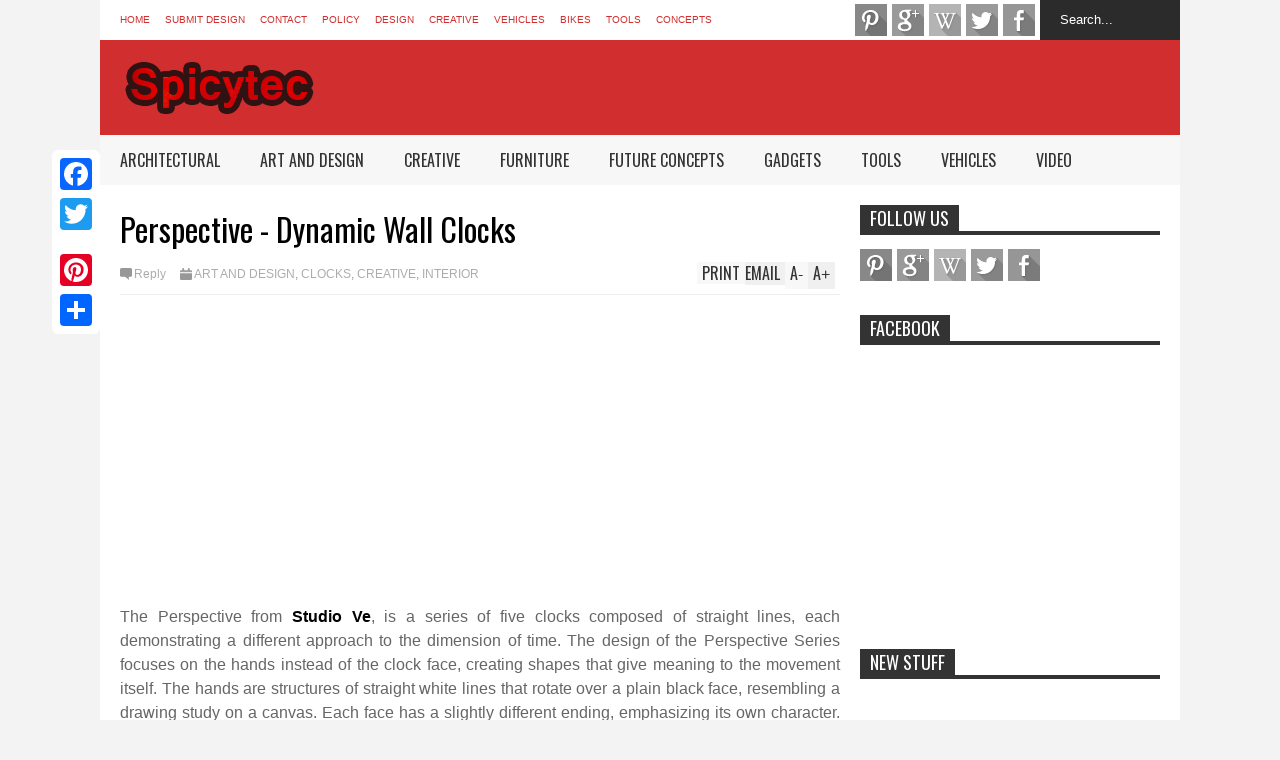

--- FILE ---
content_type: text/html; charset=utf-8
request_url: https://www.google.com/recaptcha/api2/aframe
body_size: 266
content:
<!DOCTYPE HTML><html><head><meta http-equiv="content-type" content="text/html; charset=UTF-8"></head><body><script nonce="-3VaO4HhhZUg5SeydWpntQ">/** Anti-fraud and anti-abuse applications only. See google.com/recaptcha */ try{var clients={'sodar':'https://pagead2.googlesyndication.com/pagead/sodar?'};window.addEventListener("message",function(a){try{if(a.source===window.parent){var b=JSON.parse(a.data);var c=clients[b['id']];if(c){var d=document.createElement('img');d.src=c+b['params']+'&rc='+(localStorage.getItem("rc::a")?sessionStorage.getItem("rc::b"):"");window.document.body.appendChild(d);sessionStorage.setItem("rc::e",parseInt(sessionStorage.getItem("rc::e")||0)+1);localStorage.setItem("rc::h",'1768878066540');}}}catch(b){}});window.parent.postMessage("_grecaptcha_ready", "*");}catch(b){}</script></body></html>

--- FILE ---
content_type: text/javascript; charset=UTF-8
request_url: https://www.spicytec.com/feeds/posts/default/-/INTERIOR?max-results=0&alt=json-in-script&callback=jQuery18305252040411245473_1768878060004&_=1768878062862
body_size: 4877
content:
// API callback
jQuery18305252040411245473_1768878060004({"version":"1.0","encoding":"UTF-8","feed":{"xmlns":"http://www.w3.org/2005/Atom","xmlns$openSearch":"http://a9.com/-/spec/opensearchrss/1.0/","xmlns$blogger":"http://schemas.google.com/blogger/2008","xmlns$georss":"http://www.georss.org/georss","xmlns$gd":"http://schemas.google.com/g/2005","xmlns$thr":"http://purl.org/syndication/thread/1.0","id":{"$t":"tag:blogger.com,1999:blog-655538998779692127"},"updated":{"$t":"2025-12-29T13:40:37.586+03:00"},"category":[{"term":"ART AND DESIGN"},{"term":"GADGETS"},{"term":"NEW"},{"term":"FUTURE CONCEPTS"},{"term":"CREATIVE"},{"term":"VEHICLES"},{"term":"CARS"},{"term":"MOBILE PHONES"},{"term":"ARCHITECTURAL"},{"term":"TECHNOLOGY"},{"term":"TOOLS"},{"term":"CHAIRS"},{"term":"WATCHES"},{"term":"BIKES"},{"term":"APPLE\/MAC"},{"term":"WEIRD"},{"term":"SMART PHONES"},{"term":"KITCHEN INSTRUMENTS"},{"term":"CLOTHING"},{"term":"HOUSES"},{"term":"LAMPS"},{"term":"SCULPTURES"},{"term":"FURNITURE"},{"term":"iPhone"},{"term":"HOME \u0026 OFFICE"},{"term":"CAMERAS"},{"term":"TABLES"},{"term":"VIDEO"},{"term":"TABLETS\/PADS"},{"term":"SPEAKERS"},{"term":"WORLD'S BEST"},{"term":"MOBILE ACC."},{"term":"CASES"},{"term":"CHARGER"},{"term":"PICTURES"},{"term":"KITCHEN"},{"term":"CUPS\/MUGS"},{"term":"BICYCLES"},{"term":"ELECTRONICS"},{"term":"FASHION"},{"term":"CLOCKS"},{"term":"JEWELRY"},{"term":"MOTORCYCLE"},{"term":"COMPUTER ACC."},{"term":"LUXURY"},{"term":"LIGHT"},{"term":"USB"},{"term":"NEWS"},{"term":"WOODEN"},{"term":"COMPUTER"},{"term":"GEEKY STUFF"},{"term":"BAGS"},{"term":"INTERIOR"},{"term":"KNIFES"},{"term":"ADVERTISEMENTS"},{"term":"ROBOTS"},{"term":"TOYS"},{"term":"FUNNY"},{"term":"HEADPHONE"},{"term":"SHOES"},{"term":"HOTELS"},{"term":"PRINTERS"},{"term":"RINGS"},{"term":"TRANSPORT"},{"term":"TRIKES"},{"term":"BOTTLES"},{"term":"FACEBOOK"},{"term":"NATURE"},{"term":"CRAZY"},{"term":"ELECTRIC BIKE"},{"term":"HACKS\/SECRETS"},{"term":"PENS"},{"term":"SAMSUNG"},{"term":"SOFA"},{"term":"3D ART"},{"term":"BED"},{"term":"STEAMPUNK"},{"term":"KEYBOARD"},{"term":"AMAZING"},{"term":"DOCK"},{"term":"GENERAL"},{"term":"LIFESTYLE"},{"term":"UPDATES"},{"term":"ECO FRIENDLY"},{"term":"WEARABLES"},{"term":"BLUETOOTH"},{"term":"GOOGLE"},{"term":"SHELVES"},{"term":"SOLAR POWER"},{"term":"STOOL"},{"term":"TABLE LAMPS"},{"term":"BROWSER\/INTERNET"},{"term":"EARPHONE"},{"term":"FEATURED"},{"term":"GAMES"},{"term":"KIDS"},{"term":"PERSONAL TRANSPORT"},{"term":"PILLOWS"},{"term":"WALLET"},{"term":"BUILDINGS"},{"term":"FERRARI"},{"term":"KEY CHAIN"},{"term":"KNOWLEDGE"},{"term":"MOUSE"},{"term":"OUTDOOR"},{"term":"PAINTING"},{"term":"PHOTOGRAPHY"},{"term":"iPAD"},{"term":"AIRCRAFT"},{"term":"BOTTLE OPENERS"},{"term":"HOME APPLIANCES"},{"term":"SCOOTER"},{"term":"GLASSES"},{"term":"OFFICE SUPPLIES"},{"term":"UMBRELLA"},{"term":"VEHICLE ACC."},{"term":"BOWLS"},{"term":"BULBS"},{"term":"CAKE"},{"term":"COFFEE MAKER"},{"term":"DESK LAMP"},{"term":"HELI"},{"term":"HELMETS"},{"term":"NOKIA"},{"term":"PORTABLE"},{"term":"ANDROID GADGETS"},{"term":"BACKPACK"},{"term":"BOOKS"},{"term":"BRANDING"},{"term":"HANGER"},{"term":"LOCK"},{"term":"SHORT FILM"},{"term":"STAND"},{"term":"TRAILER"},{"term":"WALLCLOCK"},{"term":"YATCH"},{"term":"ARMCHAIR"},{"term":"BRACELET"},{"term":"HALLOWEEN"},{"term":"PACKING"},{"term":"STAR WARS"},{"term":"COSTUME"},{"term":"FLIGHT"},{"term":"HOW TO"},{"term":"KICKSTARTER"},{"term":"MEDICAL"},{"term":"OPERATING SYSTEM"},{"term":"PHOTO MANIPULATION"},{"term":"SANDALS"},{"term":"SONY"},{"term":"STATIONARY"},{"term":"TENTS"},{"term":"ANIMALS"},{"term":"BMW"},{"term":"BYCYCLES"},{"term":"CERAMIC"},{"term":"COOKER"},{"term":"COUCHS"},{"term":"GUNS"},{"term":"LED"},{"term":"LEGO"},{"term":"LG"},{"term":"NECKLACE"},{"term":"PENCIL"},{"term":"SKULL"},{"term":"SOCIAL MEDIA"},{"term":"SPYCAM"},{"term":"TOYOTA"},{"term":"ALARM CLOCK"},{"term":"BOAT"},{"term":"CABINETS"},{"term":"DRONE"},{"term":"HTC"},{"term":"KEY HOLDER"},{"term":"LAMBORGHINI"},{"term":"LIGHTER"},{"term":"LOUNGE"},{"term":"MOTOROLA"},{"term":"MP3 PLAYERS"},{"term":"OFFICE SPACE"},{"term":"QUADCOPTER"},{"term":"SCANNER"},{"term":"SECURITY"},{"term":"SPORT"},{"term":"TOILET"},{"term":"TRASH BIN"},{"term":"USB PORT"},{"term":"ZOMBIE"},{"term":"ANIMATION"},{"term":"ANTIQUE"},{"term":"BABY"},{"term":"BATHROOM"},{"term":"BELT"},{"term":"BRACELAT"},{"term":"COFFEE CUP"},{"term":"COFFEE MACHINE"},{"term":"EARRING"},{"term":"HAMMOCK"},{"term":"HONDA"},{"term":"LUGGAGE"},{"term":"MASKS"},{"term":"MULTI-FUNCTIONAL"},{"term":"MUSICAL INSTRUMENTS"},{"term":"PORSCHE"},{"term":"RESTAURANT"},{"term":"SPOON"},{"term":"SPORTS ACCESSORIES"},{"term":"STOVE"},{"term":"VACUUM CLEANER"},{"term":"VASES"},{"term":"BATTERY"},{"term":"BENCH"},{"term":"BLOGGING"},{"term":"BUY"},{"term":"CANDLE"},{"term":"CHOCOLATE"},{"term":"DESKS"},{"term":"DOOR STICKERS"},{"term":"DRAWINGS"},{"term":"EBIKE"},{"term":"ESPRESSO MACHINE"},{"term":"EYEWEARS"},{"term":"FLYING CAR"},{"term":"FOOTWEAR"},{"term":"FUTURE PLANS"},{"term":"GARDEN"},{"term":"ICE CUBES"},{"term":"JACKET"},{"term":"KETTLES"},{"term":"LAPTOP STAND"},{"term":"LAPTOPS"},{"term":"MERCEDES"},{"term":"MICROSOFT"},{"term":"PETS"},{"term":"PURSE"},{"term":"SECURITY CAMERA"},{"term":"SHELTER"},{"term":"SHOWER"},{"term":"SUITCASE"},{"term":"SUNGLASS"},{"term":"TEA PODS"},{"term":"TRAVEL"},{"term":"TV"},{"term":"TYRE"},{"term":"UNIVERSAL CHARGER"},{"term":"VALENTINES DAY"},{"term":"WHEEL"},{"term":"iPOD"},{"term":"AIRCONDITIONER"},{"term":"ANDROID"},{"term":"ASTON MARTIN"},{"term":"AUDI"},{"term":"BATHTUBE"},{"term":"BEAUTY AND HEALTHCARE"},{"term":"BEDSHEET"},{"term":"BENZ"},{"term":"BROOM"},{"term":"CAMPER"},{"term":"CHESS TABLE"},{"term":"CYCLES"},{"term":"EAR RING"},{"term":"ERASER"},{"term":"FAN"},{"term":"FOOD CARVING"},{"term":"FORD"},{"term":"GIFT"},{"term":"GUITAR"},{"term":"HANDLES"},{"term":"HANDMADE"},{"term":"LEATHER"},{"term":"MINIATURE"},{"term":"MIRROR"},{"term":"MORGAN"},{"term":"PENCIL HOLDER"},{"term":"PLANT"},{"term":"PLATE"},{"term":"POT"},{"term":"PRINTING"},{"term":"S4"},{"term":"SCREWDRIVER"},{"term":"SHELF"},{"term":"SKATEBOARD"},{"term":"SUIT"},{"term":"TEA BAGS"},{"term":"TELEPHONE"},{"term":"TOOTH BRUSH"},{"term":"VOLKSWAGEN"},{"term":"WATERBOARD"},{"term":"WATERCRAFT"},{"term":"YACHT"},{"term":"3D PRINT"},{"term":"3D PRINTER"},{"term":"AQUARIUM"},{"term":"BABY STROLLER"},{"term":"BATHTUB"},{"term":"BLACKBERRY"},{"term":"BOOKMARK"},{"term":"BRIDGE"},{"term":"BUS"},{"term":"BUSINESS CARD"},{"term":"CANS"},{"term":"CAR CHARGER"},{"term":"CHRISTMAS"},{"term":"CHURCH"},{"term":"COOKBOOK"},{"term":"CUTTING BOARD"},{"term":"DOOR HANDLES"},{"term":"FISH TANK"},{"term":"GARDNING"},{"term":"HAMMER"},{"term":"HAND BAGS"},{"term":"HEATER"},{"term":"HOODIE"},{"term":"IRONBOX"},{"term":"JAGUAR"},{"term":"JETS"},{"term":"KEY RING"},{"term":"LENS"},{"term":"LIBRARY"},{"term":"LOGO"},{"term":"LUNCH PACK"},{"term":"MILITARY"},{"term":"NIGHT LIGHT"},{"term":"NISSAN"},{"term":"NOTES"},{"term":"PAPER CLIPS"},{"term":"POOL TABLE"},{"term":"PUBLIC PLACES"},{"term":"RACING"},{"term":"RECYCLED"},{"term":"RESORT"},{"term":"ROADSTER"},{"term":"ROLLER COASTER"},{"term":"ROLLS ROYCE"},{"term":"SAFETY"},{"term":"SALT AND PEPPER SHAKER"},{"term":"SMART WATCH"},{"term":"SOAP"},{"term":"STREET FURNITURE"},{"term":"TAPE"},{"term":"TRAY"},{"term":"TYPEWRITER"},{"term":"TYPEWRITER ART"},{"term":"TYPOGRAPHY"},{"term":"3D SCANNER"},{"term":"AMBULANCE"},{"term":"ANDROID APPS"},{"term":"ASHTRAY"},{"term":"BALLOON"},{"term":"BASIN"},{"term":"BENTLEY"},{"term":"BIONIC"},{"term":"BIRD FEEDER"},{"term":"BOOK END"},{"term":"BRICKS"},{"term":"BUGATTI"},{"term":"BUS SHELTER"},{"term":"CALCULATOR"},{"term":"CAMP STOVE"},{"term":"CAN OPENER"},{"term":"CAR COFFEE MAKER"},{"term":"CARBON FIBER"},{"term":"CHEVROLET"},{"term":"CHINA"},{"term":"CHROME"},{"term":"CLOTH PRINTER"},{"term":"COCKTAIL MIXER"},{"term":"COOKIE CUTTER"},{"term":"COOLER"},{"term":"DEFENDER"},{"term":"DIY"},{"term":"DOCUMENTARY"},{"term":"DOOR STOP"},{"term":"DOORS"},{"term":"DUSTPAN"},{"term":"ECONOMICAL"},{"term":"ELECTRIC OUTLET"},{"term":"FARMING"},{"term":"FIRE PIT"},{"term":"FLASH DRIVE"},{"term":"FLASK"},{"term":"FLOATING"},{"term":"FOOD PRINTER"},{"term":"FORK"},{"term":"GLOVES"},{"term":"GOLD"},{"term":"GOPRO"},{"term":"HARD DISK"},{"term":"HAT"},{"term":"HEADPHONE COVERS"},{"term":"HUAWEI"},{"term":"ICE CUBE TRAY"},{"term":"IKEA"},{"term":"IRON BOARD"},{"term":"LAPTOP BAG"},{"term":"LAWN MOWER"},{"term":"LIMITED EDITION"},{"term":"MASERATI"},{"term":"MAZDA"},{"term":"MINIMAL"},{"term":"MODERN"},{"term":"MOVIE"},{"term":"MUD GUARD"},{"term":"MULTI-TOOL"},{"term":"MUSIC PLAYER"},{"term":"NEXUS"},{"term":"NIKON"},{"term":"NOTEBOOK"},{"term":"PAYPAL"},{"term":"PENCIL SHARPENER"},{"term":"PENDANTS"},{"term":"PICTURE"},{"term":"PIGGY BANK"},{"term":"PIZZA"},{"term":"PLANE"},{"term":"PLANTER"},{"term":"PLUG SOCKET"},{"term":"PORTRAITS"},{"term":"POWER BANK"},{"term":"PROJECTOR"},{"term":"PUMA"},{"term":"QI"},{"term":"RAZOR"},{"term":"RECORDER"},{"term":"ROUTER"},{"term":"SAND ART"},{"term":"SCALE"},{"term":"SCARF"},{"term":"SCISSOR"},{"term":"SELFIE"},{"term":"SHOP"},{"term":"SMART RING"},{"term":"SMOKE ALARM"},{"term":"SOFTWARE"},{"term":"SONG"},{"term":"SPINNER"},{"term":"STICKER"},{"term":"STREET ART"},{"term":"STUNT"},{"term":"SURFBOARD"},{"term":"SUV"},{"term":"TAP"},{"term":"TAPE DISPENSER"},{"term":"TEA INFUSER"},{"term":"TEA MAKER"},{"term":"TEA SET"},{"term":"TEA STRAINER"},{"term":"TELESCOPE"},{"term":"TIE"},{"term":"TOASTER"},{"term":"TOSHIBA"},{"term":"TREADMILL"},{"term":"UNIVERSAL"},{"term":"VIDEO EDITING"},{"term":"WATER GAME"},{"term":"WEAPONS"},{"term":"WEBCAM"},{"term":"WHEELCHAIR"},{"term":"XBOX"},{"term":"YOUTUBE"},{"term":"facts"},{"term":"history"},{"term":"iWatch"},{"term":"ABAYA"},{"term":"ABRAHAM LINCOLN"},{"term":"ACTION CAMERA"},{"term":"ADVENTURE"},{"term":"AI"},{"term":"AMAZON"},{"term":"AMPLIFIER"},{"term":"ANGRYBIRDS"},{"term":"APP"},{"term":"APP CONTROLLED"},{"term":"APPLE PAY"},{"term":"AR"},{"term":"AUCTION"},{"term":"AVERY"},{"term":"AWARENESS"},{"term":"AXE"},{"term":"BABY CARRIER"},{"term":"BAND"},{"term":"BANDIT9"},{"term":"BARCODE SCANNER"},{"term":"BATMOBILE"},{"term":"BBQ"},{"term":"BEANBAG CHAIR"},{"term":"BEARD"},{"term":"BITCOIN"},{"term":"BLANKET"},{"term":"BLOOD PACKING"},{"term":"BOOK COVER"},{"term":"BOSE"},{"term":"BOSTON DYNAMICS"},{"term":"BOWLING"},{"term":"BOX CUTTER"},{"term":"BRA"},{"term":"BREAD"},{"term":"BUBBLES"},{"term":"BUTTER SPREADER"},{"term":"CABIN"},{"term":"CALENDAR"},{"term":"CAMP"},{"term":"CAMPING"},{"term":"CANDY"},{"term":"CAP"},{"term":"CARGO BIKE"},{"term":"CARPET"},{"term":"CASIO"},{"term":"CASSETTE"},{"term":"CEILING FAN"},{"term":"CHAPEL"},{"term":"CHILLER"},{"term":"CHOPSTICKS"},{"term":"CHROMEBOOK"},{"term":"CINEMAGRAPHS"},{"term":"CLIFF HOUSE"},{"term":"CNC MACHINE"},{"term":"COASTER"},{"term":"COSMETICS"},{"term":"CRADLE"},{"term":"CRUET"},{"term":"CUPCAKE"},{"term":"CURRENCY COUNTER"},{"term":"CV"},{"term":"DEFROZER"},{"term":"DISH RACK"},{"term":"DOG LEASH"},{"term":"DOLLY"},{"term":"DOMES"},{"term":"DOMINO'S"},{"term":"DOOR KNOBS"},{"term":"DOOR MATS"},{"term":"DRYER"},{"term":"Drill Machine"},{"term":"EAR"},{"term":"EAR CLEANER"},{"term":"EBOLA"},{"term":"EGG MOLD"},{"term":"EINSTEIN"},{"term":"ELEVATOR"},{"term":"FAMOUS"},{"term":"FIDGET"},{"term":"FIRE SHELTER"},{"term":"FIREPLACE LOG"},{"term":"FISHING INSTRUMENT"},{"term":"FITNESS"},{"term":"FLASH LIGHT"},{"term":"FLOPPY DISK"},{"term":"FLOWER"},{"term":"FOOSBALL TABLE"},{"term":"FOR HER"},{"term":"FRAGRANCE DISPENSER"},{"term":"FUJITSU"},{"term":"FUNNEL"},{"term":"FUSION"},{"term":"GAME OF THRONES"},{"term":"GIANT"},{"term":"GOGGLE"},{"term":"GOLF"},{"term":"GOOGLE +"},{"term":"GOOGLE WALLET"},{"term":"GRAMOPHONE"},{"term":"GRILL TABLE"},{"term":"GYM"},{"term":"HAIR CLIP"},{"term":"HAIR DRIER"},{"term":"HDMI"},{"term":"HERB GRINDER"},{"term":"HITLER"},{"term":"HOBBIT"},{"term":"HOVER BOARD"},{"term":"HUMIDIFIER"},{"term":"ICE CREAM"},{"term":"ICELAND"},{"term":"INDIEGOGO"},{"term":"INJECTION"},{"term":"INVENTION"},{"term":"ISLAND"},{"term":"JAPAN"},{"term":"JOLLA"},{"term":"KARAOKE"},{"term":"KAYAK"},{"term":"KEY"},{"term":"KITE"},{"term":"KRUPS"},{"term":"LABEL"},{"term":"LACOSTE"},{"term":"LAND ROVER"},{"term":"LANTERN"},{"term":"LASER ENGRAVING"},{"term":"LASER PRINTER"},{"term":"LEGGING"},{"term":"LENOVO"},{"term":"LETTER"},{"term":"LEXUS"},{"term":"LIGHT PHONE"},{"term":"LIQUOR DISPENSER"},{"term":"LOTUS"},{"term":"LUMIA"},{"term":"LURE"},{"term":"MARKER"},{"term":"MATTRESS"},{"term":"MCLAREN"},{"term":"MICRO-HOME"},{"term":"MICROPHONE"},{"term":"MICROSCOPE"},{"term":"MINI COOPER"},{"term":"MITSUBISHI"},{"term":"MOLD"},{"term":"NANO"},{"term":"NASA"},{"term":"NUT CRACKER"},{"term":"OIL POURER"},{"term":"OLLLY"},{"term":"OLYMPIC"},{"term":"ONESIES"},{"term":"OPTICAL ILLUSION"},{"term":"ORIGAMI"},{"term":"OSAMA"},{"term":"PANCAKE"},{"term":"PANS"},{"term":"PARACHUTE"},{"term":"PARASOL"},{"term":"PARKING GUIDE"},{"term":"PASTA MAKER"},{"term":"PAVEL-VETROV"},{"term":"PEOPLE"},{"term":"PHILIPS"},{"term":"PHONE APPLICATION"},{"term":"PHONOGRAPH"},{"term":"PIANO"},{"term":"PING PONG TABLE"},{"term":"PINTEREST"},{"term":"PISTOL"},{"term":"PIZZA CONE"},{"term":"PIZZA CUTTER"},{"term":"PIZZA OVEN"},{"term":"PLAYSTATION"},{"term":"POCKET WATCH"},{"term":"PODS"},{"term":"POPCORN MAKER"},{"term":"POUCH"},{"term":"PRANK"},{"term":"PREDATOR"},{"term":"PROJECT GLASS"},{"term":"PROMOTIONS"},{"term":"PUMP"},{"term":"R2-D2"},{"term":"RACK"},{"term":"RADINN"},{"term":"RAINCOAT"},{"term":"REMOTE CONTROL"},{"term":"RIBBON"},{"term":"RUG"},{"term":"RULER"},{"term":"RUNNER"},{"term":"SCHOOL"},{"term":"SCOPE ADAPTER"},{"term":"SCREEN PROTECTOR"},{"term":"SEA GLASS"},{"term":"SEAL"},{"term":"SEAT"},{"term":"SHIP"},{"term":"SHORTS"},{"term":"SHOWER HEAD"},{"term":"SIDEBOARD"},{"term":"SKYSCRAPER"},{"term":"SLEEPING BAG"},{"term":"SLEEVE"},{"term":"SLINGSHOT"},{"term":"SLINKY"},{"term":"SLIPPERS"},{"term":"SMART HOME"},{"term":"SNEAKER"},{"term":"SNOW CRAWLER"},{"term":"SOAP DISH"},{"term":"SOCCER"},{"term":"SOCKS"},{"term":"SPATULA"},{"term":"SPONGE"},{"term":"SPOTMINI"},{"term":"SQUEEZER"},{"term":"STADIUM"},{"term":"STAIRCASE"},{"term":"STAPLE"},{"term":"STAPLE REMOVER"},{"term":"STARBUCKS"},{"term":"STEAMER"},{"term":"STICKY NOTE"},{"term":"STONE"},{"term":"STRAWBERRY STEM REMOVER"},{"term":"STUMBLEUPON"},{"term":"SUPER-VELOCE"},{"term":"SURVIVAL KIT"},{"term":"SWEATER"},{"term":"SWEEPER"},{"term":"SWIMMING POOL"},{"term":"SWISS KNIFE"},{"term":"SWORD"},{"term":"TAMPON APPLICATOR"},{"term":"TANKER"},{"term":"TATTOO"},{"term":"TAXI"},{"term":"THANKS GIVING"},{"term":"TICKER"},{"term":"TIGHTS"},{"term":"TIPS"},{"term":"TIRE"},{"term":"TOILET PAPER"},{"term":"TOILET PAPER HOLDER"},{"term":"TORCH"},{"term":"TOUCH SCREEN"},{"term":"TOWER"},{"term":"TRACKS"},{"term":"TRACTOR"},{"term":"TRICKS"},{"term":"TRIMMER"},{"term":"TRIPOD"},{"term":"TROLLEY"},{"term":"TRON"},{"term":"TURKISH AIRLINES"},{"term":"TURNTABLE"},{"term":"UKULELES"},{"term":"UNDERWEAR"},{"term":"UNICYCLE"},{"term":"URNS"},{"term":"VAN"},{"term":"VEGETABLE"},{"term":"VELOCIPEDE"},{"term":"VERTU"},{"term":"VESSEL"},{"term":"VINTAGE"},{"term":"VIOLIN"},{"term":"VIRTUAL ASSISTANT"},{"term":"VISUAL"},{"term":"VOLVO"},{"term":"VR"},{"term":"WALKAWAY"},{"term":"WALKING AID"},{"term":"WALL STORAGE"},{"term":"WASHING MACHINE"},{"term":"WATER JET"},{"term":"WATER PURIFIER"},{"term":"WATER-BOTTLE"},{"term":"WATERMELON"},{"term":"WEIGHT LOSS"},{"term":"WHISK"},{"term":"WHISTLE"},{"term":"WIGS"},{"term":"WIRELESS"},{"term":"YAHOO"},{"term":"YAHOO. ONLINE"},{"term":"YAMAHA"},{"term":"ZEELANDER"},{"term":"egypt"},{"term":"human"},{"term":"mammoth"},{"term":"pyramids"},{"term":"time"}],"title":{"type":"text","$t":"Spicytec"},"subtitle":{"type":"html","$t":""},"link":[{"rel":"http://schemas.google.com/g/2005#feed","type":"application/atom+xml","href":"https:\/\/www.spicytec.com\/feeds\/posts\/default"},{"rel":"self","type":"application/atom+xml","href":"https:\/\/www.blogger.com\/feeds\/655538998779692127\/posts\/default\/-\/INTERIOR?alt=json-in-script\u0026max-results=0"},{"rel":"alternate","type":"text/html","href":"https:\/\/www.spicytec.com\/search\/label\/INTERIOR"},{"rel":"hub","href":"http://pubsubhubbub.appspot.com/"}],"author":[{"name":{"$t":"jiff0777"},"uri":{"$t":"http:\/\/www.blogger.com\/profile\/04226650151711761088"},"email":{"$t":"noreply@blogger.com"},"gd$image":{"rel":"http://schemas.google.com/g/2005#thumbnail","width":"23","height":"32","src":"\/\/blogger.googleusercontent.com\/img\/b\/R29vZ2xl\/AVvXsEh3-S8GlpM3prNMJaKC6axHhqD30rEdNQ1DljT1nBCLZjpS-aVpgovyRE7W7PdJk_MuD4u9mmyQHZNAHT3aAl7KekV7s-HVmkTGo3YVp5GvnZa2pW2Sk9ecT4GWcPcZLHc\/s220\/jiff.jpg"}}],"generator":{"version":"7.00","uri":"http://www.blogger.com","$t":"Blogger"},"openSearch$totalResults":{"$t":"28"},"openSearch$startIndex":{"$t":"1"},"openSearch$itemsPerPage":{"$t":"0"}}});

--- FILE ---
content_type: text/javascript; charset=UTF-8
request_url: https://www.spicytec.com/feeds/posts/default/-/INTERIOR?max-results=4&start-index=9&alt=json-in-script&callback=jQuery18305252040411245473_1768878060004&_=1768878063424
body_size: 11545
content:
// API callback
jQuery18305252040411245473_1768878060004({"version":"1.0","encoding":"UTF-8","feed":{"xmlns":"http://www.w3.org/2005/Atom","xmlns$openSearch":"http://a9.com/-/spec/opensearchrss/1.0/","xmlns$blogger":"http://schemas.google.com/blogger/2008","xmlns$georss":"http://www.georss.org/georss","xmlns$gd":"http://schemas.google.com/g/2005","xmlns$thr":"http://purl.org/syndication/thread/1.0","id":{"$t":"tag:blogger.com,1999:blog-655538998779692127"},"updated":{"$t":"2025-12-29T13:40:37.586+03:00"},"category":[{"term":"ART AND DESIGN"},{"term":"GADGETS"},{"term":"NEW"},{"term":"FUTURE CONCEPTS"},{"term":"CREATIVE"},{"term":"VEHICLES"},{"term":"CARS"},{"term":"MOBILE PHONES"},{"term":"ARCHITECTURAL"},{"term":"TECHNOLOGY"},{"term":"TOOLS"},{"term":"CHAIRS"},{"term":"WATCHES"},{"term":"BIKES"},{"term":"APPLE\/MAC"},{"term":"WEIRD"},{"term":"SMART PHONES"},{"term":"KITCHEN INSTRUMENTS"},{"term":"CLOTHING"},{"term":"HOUSES"},{"term":"LAMPS"},{"term":"SCULPTURES"},{"term":"FURNITURE"},{"term":"iPhone"},{"term":"HOME \u0026 OFFICE"},{"term":"CAMERAS"},{"term":"TABLES"},{"term":"VIDEO"},{"term":"TABLETS\/PADS"},{"term":"SPEAKERS"},{"term":"WORLD'S BEST"},{"term":"MOBILE ACC."},{"term":"CASES"},{"term":"CHARGER"},{"term":"PICTURES"},{"term":"KITCHEN"},{"term":"CUPS\/MUGS"},{"term":"BICYCLES"},{"term":"ELECTRONICS"},{"term":"FASHION"},{"term":"CLOCKS"},{"term":"JEWELRY"},{"term":"MOTORCYCLE"},{"term":"COMPUTER ACC."},{"term":"LUXURY"},{"term":"LIGHT"},{"term":"USB"},{"term":"NEWS"},{"term":"WOODEN"},{"term":"COMPUTER"},{"term":"GEEKY STUFF"},{"term":"BAGS"},{"term":"INTERIOR"},{"term":"KNIFES"},{"term":"ADVERTISEMENTS"},{"term":"ROBOTS"},{"term":"TOYS"},{"term":"FUNNY"},{"term":"HEADPHONE"},{"term":"SHOES"},{"term":"HOTELS"},{"term":"PRINTERS"},{"term":"RINGS"},{"term":"TRANSPORT"},{"term":"TRIKES"},{"term":"BOTTLES"},{"term":"FACEBOOK"},{"term":"NATURE"},{"term":"CRAZY"},{"term":"ELECTRIC BIKE"},{"term":"HACKS\/SECRETS"},{"term":"PENS"},{"term":"SAMSUNG"},{"term":"SOFA"},{"term":"3D ART"},{"term":"BED"},{"term":"STEAMPUNK"},{"term":"KEYBOARD"},{"term":"AMAZING"},{"term":"DOCK"},{"term":"GENERAL"},{"term":"LIFESTYLE"},{"term":"UPDATES"},{"term":"ECO FRIENDLY"},{"term":"WEARABLES"},{"term":"BLUETOOTH"},{"term":"GOOGLE"},{"term":"SHELVES"},{"term":"SOLAR POWER"},{"term":"STOOL"},{"term":"TABLE LAMPS"},{"term":"BROWSER\/INTERNET"},{"term":"EARPHONE"},{"term":"FEATURED"},{"term":"GAMES"},{"term":"KIDS"},{"term":"PERSONAL TRANSPORT"},{"term":"PILLOWS"},{"term":"WALLET"},{"term":"BUILDINGS"},{"term":"FERRARI"},{"term":"KEY CHAIN"},{"term":"KNOWLEDGE"},{"term":"MOUSE"},{"term":"OUTDOOR"},{"term":"PAINTING"},{"term":"PHOTOGRAPHY"},{"term":"iPAD"},{"term":"AIRCRAFT"},{"term":"BOTTLE OPENERS"},{"term":"HOME APPLIANCES"},{"term":"SCOOTER"},{"term":"GLASSES"},{"term":"OFFICE SUPPLIES"},{"term":"UMBRELLA"},{"term":"VEHICLE ACC."},{"term":"BOWLS"},{"term":"BULBS"},{"term":"CAKE"},{"term":"COFFEE MAKER"},{"term":"DESK LAMP"},{"term":"HELI"},{"term":"HELMETS"},{"term":"NOKIA"},{"term":"PORTABLE"},{"term":"ANDROID GADGETS"},{"term":"BACKPACK"},{"term":"BOOKS"},{"term":"BRANDING"},{"term":"HANGER"},{"term":"LOCK"},{"term":"SHORT FILM"},{"term":"STAND"},{"term":"TRAILER"},{"term":"WALLCLOCK"},{"term":"YATCH"},{"term":"ARMCHAIR"},{"term":"BRACELET"},{"term":"HALLOWEEN"},{"term":"PACKING"},{"term":"STAR WARS"},{"term":"COSTUME"},{"term":"FLIGHT"},{"term":"HOW TO"},{"term":"KICKSTARTER"},{"term":"MEDICAL"},{"term":"OPERATING SYSTEM"},{"term":"PHOTO MANIPULATION"},{"term":"SANDALS"},{"term":"SONY"},{"term":"STATIONARY"},{"term":"TENTS"},{"term":"ANIMALS"},{"term":"BMW"},{"term":"BYCYCLES"},{"term":"CERAMIC"},{"term":"COOKER"},{"term":"COUCHS"},{"term":"GUNS"},{"term":"LED"},{"term":"LEGO"},{"term":"LG"},{"term":"NECKLACE"},{"term":"PENCIL"},{"term":"SKULL"},{"term":"SOCIAL MEDIA"},{"term":"SPYCAM"},{"term":"TOYOTA"},{"term":"ALARM CLOCK"},{"term":"BOAT"},{"term":"CABINETS"},{"term":"DRONE"},{"term":"HTC"},{"term":"KEY HOLDER"},{"term":"LAMBORGHINI"},{"term":"LIGHTER"},{"term":"LOUNGE"},{"term":"MOTOROLA"},{"term":"MP3 PLAYERS"},{"term":"OFFICE SPACE"},{"term":"QUADCOPTER"},{"term":"SCANNER"},{"term":"SECURITY"},{"term":"SPORT"},{"term":"TOILET"},{"term":"TRASH BIN"},{"term":"USB PORT"},{"term":"ZOMBIE"},{"term":"ANIMATION"},{"term":"ANTIQUE"},{"term":"BABY"},{"term":"BATHROOM"},{"term":"BELT"},{"term":"BRACELAT"},{"term":"COFFEE CUP"},{"term":"COFFEE MACHINE"},{"term":"EARRING"},{"term":"HAMMOCK"},{"term":"HONDA"},{"term":"LUGGAGE"},{"term":"MASKS"},{"term":"MULTI-FUNCTIONAL"},{"term":"MUSICAL INSTRUMENTS"},{"term":"PORSCHE"},{"term":"RESTAURANT"},{"term":"SPOON"},{"term":"SPORTS ACCESSORIES"},{"term":"STOVE"},{"term":"VACUUM CLEANER"},{"term":"VASES"},{"term":"BATTERY"},{"term":"BENCH"},{"term":"BLOGGING"},{"term":"BUY"},{"term":"CANDLE"},{"term":"CHOCOLATE"},{"term":"DESKS"},{"term":"DOOR STICKERS"},{"term":"DRAWINGS"},{"term":"EBIKE"},{"term":"ESPRESSO MACHINE"},{"term":"EYEWEARS"},{"term":"FLYING CAR"},{"term":"FOOTWEAR"},{"term":"FUTURE PLANS"},{"term":"GARDEN"},{"term":"ICE CUBES"},{"term":"JACKET"},{"term":"KETTLES"},{"term":"LAPTOP STAND"},{"term":"LAPTOPS"},{"term":"MERCEDES"},{"term":"MICROSOFT"},{"term":"PETS"},{"term":"PURSE"},{"term":"SECURITY CAMERA"},{"term":"SHELTER"},{"term":"SHOWER"},{"term":"SUITCASE"},{"term":"SUNGLASS"},{"term":"TEA PODS"},{"term":"TRAVEL"},{"term":"TV"},{"term":"TYRE"},{"term":"UNIVERSAL CHARGER"},{"term":"VALENTINES DAY"},{"term":"WHEEL"},{"term":"iPOD"},{"term":"AIRCONDITIONER"},{"term":"ANDROID"},{"term":"ASTON MARTIN"},{"term":"AUDI"},{"term":"BATHTUBE"},{"term":"BEAUTY AND HEALTHCARE"},{"term":"BEDSHEET"},{"term":"BENZ"},{"term":"BROOM"},{"term":"CAMPER"},{"term":"CHESS TABLE"},{"term":"CYCLES"},{"term":"EAR RING"},{"term":"ERASER"},{"term":"FAN"},{"term":"FOOD CARVING"},{"term":"FORD"},{"term":"GIFT"},{"term":"GUITAR"},{"term":"HANDLES"},{"term":"HANDMADE"},{"term":"LEATHER"},{"term":"MINIATURE"},{"term":"MIRROR"},{"term":"MORGAN"},{"term":"PENCIL HOLDER"},{"term":"PLANT"},{"term":"PLATE"},{"term":"POT"},{"term":"PRINTING"},{"term":"S4"},{"term":"SCREWDRIVER"},{"term":"SHELF"},{"term":"SKATEBOARD"},{"term":"SUIT"},{"term":"TEA BAGS"},{"term":"TELEPHONE"},{"term":"TOOTH BRUSH"},{"term":"VOLKSWAGEN"},{"term":"WATERBOARD"},{"term":"WATERCRAFT"},{"term":"YACHT"},{"term":"3D PRINT"},{"term":"3D PRINTER"},{"term":"AQUARIUM"},{"term":"BABY STROLLER"},{"term":"BATHTUB"},{"term":"BLACKBERRY"},{"term":"BOOKMARK"},{"term":"BRIDGE"},{"term":"BUS"},{"term":"BUSINESS CARD"},{"term":"CANS"},{"term":"CAR CHARGER"},{"term":"CHRISTMAS"},{"term":"CHURCH"},{"term":"COOKBOOK"},{"term":"CUTTING BOARD"},{"term":"DOOR HANDLES"},{"term":"FISH TANK"},{"term":"GARDNING"},{"term":"HAMMER"},{"term":"HAND BAGS"},{"term":"HEATER"},{"term":"HOODIE"},{"term":"IRONBOX"},{"term":"JAGUAR"},{"term":"JETS"},{"term":"KEY RING"},{"term":"LENS"},{"term":"LIBRARY"},{"term":"LOGO"},{"term":"LUNCH PACK"},{"term":"MILITARY"},{"term":"NIGHT LIGHT"},{"term":"NISSAN"},{"term":"NOTES"},{"term":"PAPER CLIPS"},{"term":"POOL TABLE"},{"term":"PUBLIC PLACES"},{"term":"RACING"},{"term":"RECYCLED"},{"term":"RESORT"},{"term":"ROADSTER"},{"term":"ROLLER COASTER"},{"term":"ROLLS ROYCE"},{"term":"SAFETY"},{"term":"SALT AND PEPPER SHAKER"},{"term":"SMART WATCH"},{"term":"SOAP"},{"term":"STREET FURNITURE"},{"term":"TAPE"},{"term":"TRAY"},{"term":"TYPEWRITER"},{"term":"TYPEWRITER ART"},{"term":"TYPOGRAPHY"},{"term":"3D SCANNER"},{"term":"AMBULANCE"},{"term":"ANDROID APPS"},{"term":"ASHTRAY"},{"term":"BALLOON"},{"term":"BASIN"},{"term":"BENTLEY"},{"term":"BIONIC"},{"term":"BIRD FEEDER"},{"term":"BOOK END"},{"term":"BRICKS"},{"term":"BUGATTI"},{"term":"BUS SHELTER"},{"term":"CALCULATOR"},{"term":"CAMP STOVE"},{"term":"CAN OPENER"},{"term":"CAR COFFEE MAKER"},{"term":"CARBON FIBER"},{"term":"CHEVROLET"},{"term":"CHINA"},{"term":"CHROME"},{"term":"CLOTH PRINTER"},{"term":"COCKTAIL MIXER"},{"term":"COOKIE CUTTER"},{"term":"COOLER"},{"term":"DEFENDER"},{"term":"DIY"},{"term":"DOCUMENTARY"},{"term":"DOOR STOP"},{"term":"DOORS"},{"term":"DUSTPAN"},{"term":"ECONOMICAL"},{"term":"ELECTRIC OUTLET"},{"term":"FARMING"},{"term":"FIRE PIT"},{"term":"FLASH DRIVE"},{"term":"FLASK"},{"term":"FLOATING"},{"term":"FOOD PRINTER"},{"term":"FORK"},{"term":"GLOVES"},{"term":"GOLD"},{"term":"GOPRO"},{"term":"HARD DISK"},{"term":"HAT"},{"term":"HEADPHONE COVERS"},{"term":"HUAWEI"},{"term":"ICE CUBE TRAY"},{"term":"IKEA"},{"term":"IRON BOARD"},{"term":"LAPTOP BAG"},{"term":"LAWN MOWER"},{"term":"LIMITED EDITION"},{"term":"MASERATI"},{"term":"MAZDA"},{"term":"MINIMAL"},{"term":"MODERN"},{"term":"MOVIE"},{"term":"MUD GUARD"},{"term":"MULTI-TOOL"},{"term":"MUSIC PLAYER"},{"term":"NEXUS"},{"term":"NIKON"},{"term":"NOTEBOOK"},{"term":"PAYPAL"},{"term":"PENCIL SHARPENER"},{"term":"PENDANTS"},{"term":"PICTURE"},{"term":"PIGGY BANK"},{"term":"PIZZA"},{"term":"PLANE"},{"term":"PLANTER"},{"term":"PLUG SOCKET"},{"term":"PORTRAITS"},{"term":"POWER BANK"},{"term":"PROJECTOR"},{"term":"PUMA"},{"term":"QI"},{"term":"RAZOR"},{"term":"RECORDER"},{"term":"ROUTER"},{"term":"SAND ART"},{"term":"SCALE"},{"term":"SCARF"},{"term":"SCISSOR"},{"term":"SELFIE"},{"term":"SHOP"},{"term":"SMART RING"},{"term":"SMOKE ALARM"},{"term":"SOFTWARE"},{"term":"SONG"},{"term":"SPINNER"},{"term":"STICKER"},{"term":"STREET ART"},{"term":"STUNT"},{"term":"SURFBOARD"},{"term":"SUV"},{"term":"TAP"},{"term":"TAPE DISPENSER"},{"term":"TEA INFUSER"},{"term":"TEA MAKER"},{"term":"TEA SET"},{"term":"TEA STRAINER"},{"term":"TELESCOPE"},{"term":"TIE"},{"term":"TOASTER"},{"term":"TOSHIBA"},{"term":"TREADMILL"},{"term":"UNIVERSAL"},{"term":"VIDEO EDITING"},{"term":"WATER GAME"},{"term":"WEAPONS"},{"term":"WEBCAM"},{"term":"WHEELCHAIR"},{"term":"XBOX"},{"term":"YOUTUBE"},{"term":"facts"},{"term":"history"},{"term":"iWatch"},{"term":"ABAYA"},{"term":"ABRAHAM LINCOLN"},{"term":"ACTION CAMERA"},{"term":"ADVENTURE"},{"term":"AI"},{"term":"AMAZON"},{"term":"AMPLIFIER"},{"term":"ANGRYBIRDS"},{"term":"APP"},{"term":"APP CONTROLLED"},{"term":"APPLE PAY"},{"term":"AR"},{"term":"AUCTION"},{"term":"AVERY"},{"term":"AWARENESS"},{"term":"AXE"},{"term":"BABY CARRIER"},{"term":"BAND"},{"term":"BANDIT9"},{"term":"BARCODE SCANNER"},{"term":"BATMOBILE"},{"term":"BBQ"},{"term":"BEANBAG CHAIR"},{"term":"BEARD"},{"term":"BITCOIN"},{"term":"BLANKET"},{"term":"BLOOD PACKING"},{"term":"BOOK COVER"},{"term":"BOSE"},{"term":"BOSTON DYNAMICS"},{"term":"BOWLING"},{"term":"BOX CUTTER"},{"term":"BRA"},{"term":"BREAD"},{"term":"BUBBLES"},{"term":"BUTTER SPREADER"},{"term":"CABIN"},{"term":"CALENDAR"},{"term":"CAMP"},{"term":"CAMPING"},{"term":"CANDY"},{"term":"CAP"},{"term":"CARGO BIKE"},{"term":"CARPET"},{"term":"CASIO"},{"term":"CASSETTE"},{"term":"CEILING FAN"},{"term":"CHAPEL"},{"term":"CHILLER"},{"term":"CHOPSTICKS"},{"term":"CHROMEBOOK"},{"term":"CINEMAGRAPHS"},{"term":"CLIFF HOUSE"},{"term":"CNC MACHINE"},{"term":"COASTER"},{"term":"COSMETICS"},{"term":"CRADLE"},{"term":"CRUET"},{"term":"CUPCAKE"},{"term":"CURRENCY COUNTER"},{"term":"CV"},{"term":"DEFROZER"},{"term":"DISH RACK"},{"term":"DOG LEASH"},{"term":"DOLLY"},{"term":"DOMES"},{"term":"DOMINO'S"},{"term":"DOOR KNOBS"},{"term":"DOOR MATS"},{"term":"DRYER"},{"term":"Drill Machine"},{"term":"EAR"},{"term":"EAR CLEANER"},{"term":"EBOLA"},{"term":"EGG MOLD"},{"term":"EINSTEIN"},{"term":"ELEVATOR"},{"term":"FAMOUS"},{"term":"FIDGET"},{"term":"FIRE SHELTER"},{"term":"FIREPLACE LOG"},{"term":"FISHING INSTRUMENT"},{"term":"FITNESS"},{"term":"FLASH LIGHT"},{"term":"FLOPPY DISK"},{"term":"FLOWER"},{"term":"FOOSBALL TABLE"},{"term":"FOR HER"},{"term":"FRAGRANCE DISPENSER"},{"term":"FUJITSU"},{"term":"FUNNEL"},{"term":"FUSION"},{"term":"GAME OF THRONES"},{"term":"GIANT"},{"term":"GOGGLE"},{"term":"GOLF"},{"term":"GOOGLE +"},{"term":"GOOGLE WALLET"},{"term":"GRAMOPHONE"},{"term":"GRILL TABLE"},{"term":"GYM"},{"term":"HAIR CLIP"},{"term":"HAIR DRIER"},{"term":"HDMI"},{"term":"HERB GRINDER"},{"term":"HITLER"},{"term":"HOBBIT"},{"term":"HOVER BOARD"},{"term":"HUMIDIFIER"},{"term":"ICE CREAM"},{"term":"ICELAND"},{"term":"INDIEGOGO"},{"term":"INJECTION"},{"term":"INVENTION"},{"term":"ISLAND"},{"term":"JAPAN"},{"term":"JOLLA"},{"term":"KARAOKE"},{"term":"KAYAK"},{"term":"KEY"},{"term":"KITE"},{"term":"KRUPS"},{"term":"LABEL"},{"term":"LACOSTE"},{"term":"LAND ROVER"},{"term":"LANTERN"},{"term":"LASER ENGRAVING"},{"term":"LASER PRINTER"},{"term":"LEGGING"},{"term":"LENOVO"},{"term":"LETTER"},{"term":"LEXUS"},{"term":"LIGHT PHONE"},{"term":"LIQUOR DISPENSER"},{"term":"LOTUS"},{"term":"LUMIA"},{"term":"LURE"},{"term":"MARKER"},{"term":"MATTRESS"},{"term":"MCLAREN"},{"term":"MICRO-HOME"},{"term":"MICROPHONE"},{"term":"MICROSCOPE"},{"term":"MINI COOPER"},{"term":"MITSUBISHI"},{"term":"MOLD"},{"term":"NANO"},{"term":"NASA"},{"term":"NUT CRACKER"},{"term":"OIL POURER"},{"term":"OLLLY"},{"term":"OLYMPIC"},{"term":"ONESIES"},{"term":"OPTICAL ILLUSION"},{"term":"ORIGAMI"},{"term":"OSAMA"},{"term":"PANCAKE"},{"term":"PANS"},{"term":"PARACHUTE"},{"term":"PARASOL"},{"term":"PARKING GUIDE"},{"term":"PASTA MAKER"},{"term":"PAVEL-VETROV"},{"term":"PEOPLE"},{"term":"PHILIPS"},{"term":"PHONE APPLICATION"},{"term":"PHONOGRAPH"},{"term":"PIANO"},{"term":"PING PONG TABLE"},{"term":"PINTEREST"},{"term":"PISTOL"},{"term":"PIZZA CONE"},{"term":"PIZZA CUTTER"},{"term":"PIZZA OVEN"},{"term":"PLAYSTATION"},{"term":"POCKET WATCH"},{"term":"PODS"},{"term":"POPCORN MAKER"},{"term":"POUCH"},{"term":"PRANK"},{"term":"PREDATOR"},{"term":"PROJECT GLASS"},{"term":"PROMOTIONS"},{"term":"PUMP"},{"term":"R2-D2"},{"term":"RACK"},{"term":"RADINN"},{"term":"RAINCOAT"},{"term":"REMOTE CONTROL"},{"term":"RIBBON"},{"term":"RUG"},{"term":"RULER"},{"term":"RUNNER"},{"term":"SCHOOL"},{"term":"SCOPE ADAPTER"},{"term":"SCREEN PROTECTOR"},{"term":"SEA GLASS"},{"term":"SEAL"},{"term":"SEAT"},{"term":"SHIP"},{"term":"SHORTS"},{"term":"SHOWER HEAD"},{"term":"SIDEBOARD"},{"term":"SKYSCRAPER"},{"term":"SLEEPING BAG"},{"term":"SLEEVE"},{"term":"SLINGSHOT"},{"term":"SLINKY"},{"term":"SLIPPERS"},{"term":"SMART HOME"},{"term":"SNEAKER"},{"term":"SNOW CRAWLER"},{"term":"SOAP DISH"},{"term":"SOCCER"},{"term":"SOCKS"},{"term":"SPATULA"},{"term":"SPONGE"},{"term":"SPOTMINI"},{"term":"SQUEEZER"},{"term":"STADIUM"},{"term":"STAIRCASE"},{"term":"STAPLE"},{"term":"STAPLE REMOVER"},{"term":"STARBUCKS"},{"term":"STEAMER"},{"term":"STICKY NOTE"},{"term":"STONE"},{"term":"STRAWBERRY STEM REMOVER"},{"term":"STUMBLEUPON"},{"term":"SUPER-VELOCE"},{"term":"SURVIVAL KIT"},{"term":"SWEATER"},{"term":"SWEEPER"},{"term":"SWIMMING POOL"},{"term":"SWISS KNIFE"},{"term":"SWORD"},{"term":"TAMPON APPLICATOR"},{"term":"TANKER"},{"term":"TATTOO"},{"term":"TAXI"},{"term":"THANKS GIVING"},{"term":"TICKER"},{"term":"TIGHTS"},{"term":"TIPS"},{"term":"TIRE"},{"term":"TOILET PAPER"},{"term":"TOILET PAPER HOLDER"},{"term":"TORCH"},{"term":"TOUCH SCREEN"},{"term":"TOWER"},{"term":"TRACKS"},{"term":"TRACTOR"},{"term":"TRICKS"},{"term":"TRIMMER"},{"term":"TRIPOD"},{"term":"TROLLEY"},{"term":"TRON"},{"term":"TURKISH AIRLINES"},{"term":"TURNTABLE"},{"term":"UKULELES"},{"term":"UNDERWEAR"},{"term":"UNICYCLE"},{"term":"URNS"},{"term":"VAN"},{"term":"VEGETABLE"},{"term":"VELOCIPEDE"},{"term":"VERTU"},{"term":"VESSEL"},{"term":"VINTAGE"},{"term":"VIOLIN"},{"term":"VIRTUAL ASSISTANT"},{"term":"VISUAL"},{"term":"VOLVO"},{"term":"VR"},{"term":"WALKAWAY"},{"term":"WALKING AID"},{"term":"WALL STORAGE"},{"term":"WASHING MACHINE"},{"term":"WATER JET"},{"term":"WATER PURIFIER"},{"term":"WATER-BOTTLE"},{"term":"WATERMELON"},{"term":"WEIGHT LOSS"},{"term":"WHISK"},{"term":"WHISTLE"},{"term":"WIGS"},{"term":"WIRELESS"},{"term":"YAHOO"},{"term":"YAHOO. ONLINE"},{"term":"YAMAHA"},{"term":"ZEELANDER"},{"term":"egypt"},{"term":"human"},{"term":"mammoth"},{"term":"pyramids"},{"term":"time"}],"title":{"type":"text","$t":"Spicytec"},"subtitle":{"type":"html","$t":""},"link":[{"rel":"http://schemas.google.com/g/2005#feed","type":"application/atom+xml","href":"https:\/\/www.spicytec.com\/feeds\/posts\/default"},{"rel":"self","type":"application/atom+xml","href":"https:\/\/www.blogger.com\/feeds\/655538998779692127\/posts\/default\/-\/INTERIOR?alt=json-in-script\u0026start-index=9\u0026max-results=4"},{"rel":"alternate","type":"text/html","href":"https:\/\/www.spicytec.com\/search\/label\/INTERIOR"},{"rel":"hub","href":"http://pubsubhubbub.appspot.com/"},{"rel":"previous","type":"application/atom+xml","href":"https:\/\/www.blogger.com\/feeds\/655538998779692127\/posts\/default\/-\/INTERIOR\/-\/INTERIOR?alt=json-in-script\u0026start-index=5\u0026max-results=4"},{"rel":"next","type":"application/atom+xml","href":"https:\/\/www.blogger.com\/feeds\/655538998779692127\/posts\/default\/-\/INTERIOR\/-\/INTERIOR?alt=json-in-script\u0026start-index=13\u0026max-results=4"}],"author":[{"name":{"$t":"jiff0777"},"uri":{"$t":"http:\/\/www.blogger.com\/profile\/04226650151711761088"},"email":{"$t":"noreply@blogger.com"},"gd$image":{"rel":"http://schemas.google.com/g/2005#thumbnail","width":"23","height":"32","src":"\/\/blogger.googleusercontent.com\/img\/b\/R29vZ2xl\/AVvXsEh3-S8GlpM3prNMJaKC6axHhqD30rEdNQ1DljT1nBCLZjpS-aVpgovyRE7W7PdJk_MuD4u9mmyQHZNAHT3aAl7KekV7s-HVmkTGo3YVp5GvnZa2pW2Sk9ecT4GWcPcZLHc\/s220\/jiff.jpg"}}],"generator":{"version":"7.00","uri":"http://www.blogger.com","$t":"Blogger"},"openSearch$totalResults":{"$t":"28"},"openSearch$startIndex":{"$t":"9"},"openSearch$itemsPerPage":{"$t":"4"},"entry":[{"id":{"$t":"tag:blogger.com,1999:blog-655538998779692127.post-3807205523710354543"},"published":{"$t":"2014-10-19T08:18:00.001+03:00"},"updated":{"$t":"2014-12-16T08:25:16.399+03:00"},"category":[{"scheme":"http://www.blogger.com/atom/ns#","term":"BASIN"},{"scheme":"http://www.blogger.com/atom/ns#","term":"INTERIOR"},{"scheme":"http://www.blogger.com/atom/ns#","term":"NEW"}],"title":{"type":"text","$t":"Orbit Sink is Neat and Simple"},"content":{"type":"html","$t":"\u003Cdiv style=\"text-align: justify;\"\u003E\nDesigner \u003Ca href=\"http:\/\/www.alessandroisola.com\/\" target=\"_blank\"\u003E\u003Cspan style=\"color: black;\"\u003E\u003Cb\u003EAlessandro Isola\u003C\/b\u003E\u003C\/span\u003E\u003C\/a\u003E has released a project called Orbit Sink. \"The project presents its skillfully crafted, cool white corian sections, as a neatly stacked, simple cylinder. An opposing disorderly aesthetic is soon created as you swivel each circular compartment around a metal pivot point. This invisible metal spine also cleverly conceals the sinks drainage, enabling positioning away from a wall. Beneath the top sink circle sits a contrasting chrome ring that functions as a towel rail and soap tray surface. The 3 swivelling circles beneath, each serve as storage compartments. The option to display pure cylindrical uniformity, or stacking circles that swivel beyond a natural balancing point, makes the Orbit Sink an interestingly irregular bathroom focal point.\"\u003C\/div\u003E\n\u003Cdiv class=\"separator\" style=\"clear: both; text-align: center;\"\u003E\n\u003Ca href=\"https:\/\/blogger.googleusercontent.com\/img\/b\/R29vZ2xl\/AVvXsEgZTje93WLnj3LnJ_Xwh7Y71yuhZ_GT06zD2sY3A3hErdK9AqpNOSBLPrI82Vx4IaHGOpdvbC9J0qHly1mweTZxM6TfFfwEAVnA1Kn_7cpcZbL-eThkvN2ayoQZWlJwAhNKa2YEaHuyYI8\/s1600\/Orbit_Sink+(5).jpg\" imageanchor=\"1\" style=\"margin-left: 1em; margin-right: 1em;\"\u003E\u003Cimg border=\"0\" src=\"https:\/\/blogger.googleusercontent.com\/img\/b\/R29vZ2xl\/AVvXsEgZTje93WLnj3LnJ_Xwh7Y71yuhZ_GT06zD2sY3A3hErdK9AqpNOSBLPrI82Vx4IaHGOpdvbC9J0qHly1mweTZxM6TfFfwEAVnA1Kn_7cpcZbL-eThkvN2ayoQZWlJwAhNKa2YEaHuyYI8\/s1600\/Orbit_Sink+(5).jpg\" \/\u003E\u003C\/a\u003E\u003C\/div\u003E\n\u003Cbr \/\u003E\n\u003Ca name='more'\u003E\u003C\/a\u003E\u003Cbr \/\u003E\n\u003Cdiv class=\"separator\" style=\"clear: both; text-align: center;\"\u003E\n\u003Ca href=\"https:\/\/blogger.googleusercontent.com\/img\/b\/R29vZ2xl\/AVvXsEgKq6PJCP4y68qyfyBukjXhAtpT1AC1LwWIcf_s3i2ruXPvmNxdu2IiTniqgEEw_-RRiUp0eN9XJ41AJe-blHtoRxg7Ib59awkiGAhNZRY_9Vk9e1ukZEfZCTntgZGC5WxKBCq5HTYgl5M\/s1600\/Orbit_Sink+(4).jpg\" imageanchor=\"1\" style=\"margin-left: 1em; margin-right: 1em;\"\u003E\u003Cimg border=\"0\" src=\"https:\/\/blogger.googleusercontent.com\/img\/b\/R29vZ2xl\/AVvXsEgKq6PJCP4y68qyfyBukjXhAtpT1AC1LwWIcf_s3i2ruXPvmNxdu2IiTniqgEEw_-RRiUp0eN9XJ41AJe-blHtoRxg7Ib59awkiGAhNZRY_9Vk9e1ukZEfZCTntgZGC5WxKBCq5HTYgl5M\/s1600\/Orbit_Sink+(4).jpg\" \/\u003E\u003C\/a\u003E\u003C\/div\u003E\n\u003Cbr \/\u003E\n\u003Cdiv class=\"separator\" style=\"clear: both; text-align: center;\"\u003E\n\u003Ca href=\"https:\/\/blogger.googleusercontent.com\/img\/b\/R29vZ2xl\/AVvXsEhhbYnO-SlRzNavGzOksNy6nhR7S4r_AT6amsZgFQcVBpBf6-dtJndVnHgbFNuRZAfF7_rrOHieJcKSQCM4IGu_4xzQDpdCkm3o8NpJIkLtd7c_2itQ1PpJod-YvgwcS-58H61ZPHMl8GU\/s1600\/Orbit_Sink+(12).jpg\" imageanchor=\"1\" style=\"margin-left: 1em; margin-right: 1em;\"\u003E\u003Cimg border=\"0\" src=\"https:\/\/blogger.googleusercontent.com\/img\/b\/R29vZ2xl\/AVvXsEhhbYnO-SlRzNavGzOksNy6nhR7S4r_AT6amsZgFQcVBpBf6-dtJndVnHgbFNuRZAfF7_rrOHieJcKSQCM4IGu_4xzQDpdCkm3o8NpJIkLtd7c_2itQ1PpJod-YvgwcS-58H61ZPHMl8GU\/s1600\/Orbit_Sink+(12).jpg\" \/\u003E\u003C\/a\u003E\u003C\/div\u003E\n\u003Cbr \/\u003E\n\u003Cdiv class=\"separator\" style=\"clear: both; text-align: center;\"\u003E\n\u003Ca href=\"https:\/\/blogger.googleusercontent.com\/img\/b\/R29vZ2xl\/AVvXsEjkB1kWmNW6cq61Hw0-wJeAxHfAVYvYTqIcSOA3j8SWdk9iX71E-lMwLgKx2ayzVW8-cAUvZ8yEUrbBiw-GsdXr3QH37lG8wtVLNKlJJE6IMTYzgMBR108UXPh7raI9khWaCEdYp1onjNw\/s1600\/Orbit_Sink+(8).jpg\" imageanchor=\"1\" style=\"margin-left: 1em; margin-right: 1em;\"\u003E\u003Cimg border=\"0\" src=\"https:\/\/blogger.googleusercontent.com\/img\/b\/R29vZ2xl\/AVvXsEjkB1kWmNW6cq61Hw0-wJeAxHfAVYvYTqIcSOA3j8SWdk9iX71E-lMwLgKx2ayzVW8-cAUvZ8yEUrbBiw-GsdXr3QH37lG8wtVLNKlJJE6IMTYzgMBR108UXPh7raI9khWaCEdYp1onjNw\/s1600\/Orbit_Sink+(8).jpg\" \/\u003E\u003C\/a\u003E\u003C\/div\u003E\n\u003Cbr \/\u003E\n\u003Cdiv class=\"separator\" style=\"clear: both; text-align: center;\"\u003E\n\u003Ca href=\"https:\/\/blogger.googleusercontent.com\/img\/b\/R29vZ2xl\/AVvXsEhpyU60GryZPNcUM3cBVspOlLEL9Y9qUHG9wwWR3urpB-xQmY6Y31j9n-8lPpfvTh_QsfyiGAxqT-ZRBRS91VR2M_Z_7zLieHp7RW9_mon-v1CvbUaKP6R7pd88rPcSm_xzvLMfiAzYRg8\/s1600\/Orbit_Sink+(9).jpg\" imageanchor=\"1\" style=\"margin-left: 1em; margin-right: 1em;\"\u003E\u003Cimg border=\"0\" src=\"https:\/\/blogger.googleusercontent.com\/img\/b\/R29vZ2xl\/AVvXsEhpyU60GryZPNcUM3cBVspOlLEL9Y9qUHG9wwWR3urpB-xQmY6Y31j9n-8lPpfvTh_QsfyiGAxqT-ZRBRS91VR2M_Z_7zLieHp7RW9_mon-v1CvbUaKP6R7pd88rPcSm_xzvLMfiAzYRg8\/s1600\/Orbit_Sink+(9).jpg\" \/\u003E\u003C\/a\u003E\u003C\/div\u003E\n\u003Cbr \/\u003E\n\u003Cdiv class=\"separator\" style=\"clear: both; text-align: center;\"\u003E\n\u003Ca href=\"https:\/\/blogger.googleusercontent.com\/img\/b\/R29vZ2xl\/AVvXsEhuye2fztW_naLFUa-t4U1LV0b_VvMgWkSZpyV6NXMeR_rVUom79RK6bvJw2m5VwUzCx2R2gFkd2AT_Z_Wax8AGcz7V5WSsy5kOMrsuqegXueDZ39XaK2SyTxMzPaNn71yFJbP-7wzZiug\/s1600\/Orbit_Sink+(7).jpg\" imageanchor=\"1\" style=\"margin-left: 1em; margin-right: 1em;\"\u003E\u003Cimg border=\"0\" src=\"https:\/\/blogger.googleusercontent.com\/img\/b\/R29vZ2xl\/AVvXsEhuye2fztW_naLFUa-t4U1LV0b_VvMgWkSZpyV6NXMeR_rVUom79RK6bvJw2m5VwUzCx2R2gFkd2AT_Z_Wax8AGcz7V5WSsy5kOMrsuqegXueDZ39XaK2SyTxMzPaNn71yFJbP-7wzZiug\/s1600\/Orbit_Sink+(7).jpg\" \/\u003E\u003C\/a\u003E\u003C\/div\u003E\n\u003Cbr \/\u003E\n\u003Cdiv class=\"separator\" style=\"clear: both; text-align: center;\"\u003E\n\u003Ca href=\"https:\/\/blogger.googleusercontent.com\/img\/b\/R29vZ2xl\/AVvXsEhmm_IDqBVc7e8sKejsmrHBMAVfuPLqwF24qu7Kf9B0A2scPquUJ08SrnWChnT6qBFfXC5K6S4fDibMSqulH_CoCCYShG3VXI4VOrj9RVQ54qLChig3prng5s3FIuC8KDkTB27fVtVViao\/s1600\/Orbit_Sink+(2).jpg\" imageanchor=\"1\" style=\"margin-left: 1em; margin-right: 1em;\"\u003E\u003Cimg border=\"0\" src=\"https:\/\/blogger.googleusercontent.com\/img\/b\/R29vZ2xl\/AVvXsEhmm_IDqBVc7e8sKejsmrHBMAVfuPLqwF24qu7Kf9B0A2scPquUJ08SrnWChnT6qBFfXC5K6S4fDibMSqulH_CoCCYShG3VXI4VOrj9RVQ54qLChig3prng5s3FIuC8KDkTB27fVtVViao\/s1600\/Orbit_Sink+(2).jpg\" \/\u003E\u003C\/a\u003E\u003C\/div\u003E\n\u003Cbr \/\u003E\n\u003Cdiv class=\"separator\" style=\"clear: both; text-align: center;\"\u003E\n\u003Ca href=\"https:\/\/blogger.googleusercontent.com\/img\/b\/R29vZ2xl\/AVvXsEgSB7YHJ_1LfDnLuoAk-NIesqvLMBolNRMFXuD-ToeInGAIpbd8LkynCg-z5yCBUbYgp7iiHgnQccm5mA7dhBYQ9loK-xkN1RBcIS2FM5i7gr_7ZY_kacuEHMy7s_BCk75RitluDWq54sc\/s1600\/Orbit_Sink+(3).jpg\" imageanchor=\"1\" style=\"margin-left: 1em; margin-right: 1em;\"\u003E\u003Cimg border=\"0\" src=\"https:\/\/blogger.googleusercontent.com\/img\/b\/R29vZ2xl\/AVvXsEgSB7YHJ_1LfDnLuoAk-NIesqvLMBolNRMFXuD-ToeInGAIpbd8LkynCg-z5yCBUbYgp7iiHgnQccm5mA7dhBYQ9loK-xkN1RBcIS2FM5i7gr_7ZY_kacuEHMy7s_BCk75RitluDWq54sc\/s1600\/Orbit_Sink+(3).jpg\" \/\u003E\u003C\/a\u003E\u003C\/div\u003E\n\u003Cbr \/\u003E\n\u003Cdiv class=\"separator\" style=\"clear: both; text-align: center;\"\u003E\n\u003Ca href=\"https:\/\/blogger.googleusercontent.com\/img\/b\/R29vZ2xl\/AVvXsEic3WLSgl0d8tWyhXaXqFHrTmGxZlwscWpSY2SfNK5AyjzBvLZ9biTBbhE4Ldc3B2WmokYYCYUd0NIBz79SivZeu-QIYWv8ruQ0f5pbxkT7cnZpXxmr49tMSDeBjLK0aglGO4uK9EBYJh8\/s1600\/Orbit_Sink+(6).jpg\" imageanchor=\"1\" style=\"margin-left: 1em; margin-right: 1em;\"\u003E\u003Cimg border=\"0\" src=\"https:\/\/blogger.googleusercontent.com\/img\/b\/R29vZ2xl\/AVvXsEic3WLSgl0d8tWyhXaXqFHrTmGxZlwscWpSY2SfNK5AyjzBvLZ9biTBbhE4Ldc3B2WmokYYCYUd0NIBz79SivZeu-QIYWv8ruQ0f5pbxkT7cnZpXxmr49tMSDeBjLK0aglGO4uK9EBYJh8\/s1600\/Orbit_Sink+(6).jpg\" \/\u003E\u003C\/a\u003E\u003C\/div\u003E\n\u003Cbr \/\u003E\n\u003Cdiv class=\"separator\" style=\"clear: both; text-align: center;\"\u003E\n\u003Ca href=\"https:\/\/blogger.googleusercontent.com\/img\/b\/R29vZ2xl\/AVvXsEiy5A3ie2NezwB-R0Q2eUcd7s4bXTneUKkTo2uk4QZZxx60kqGVEyO397gRpLCSwYhAh65pMu_OrgxYwdtHAc0g55YSTaHy9eZ21pI4UeOCpX5FvFUrOQjpKIOPwlALEfqcbvkG1y1Zj9s\/s1600\/Orbit_Sink+(1).jpg\" imageanchor=\"1\" style=\"margin-left: 1em; margin-right: 1em;\"\u003E\u003Cimg border=\"0\" src=\"https:\/\/blogger.googleusercontent.com\/img\/b\/R29vZ2xl\/AVvXsEiy5A3ie2NezwB-R0Q2eUcd7s4bXTneUKkTo2uk4QZZxx60kqGVEyO397gRpLCSwYhAh65pMu_OrgxYwdtHAc0g55YSTaHy9eZ21pI4UeOCpX5FvFUrOQjpKIOPwlALEfqcbvkG1y1Zj9s\/s1600\/Orbit_Sink+(1).jpg\" \/\u003E\u003C\/a\u003E\u003C\/div\u003E\n\u003Cbr \/\u003E\n\u003Cdiv class=\"separator\" style=\"clear: both; text-align: center;\"\u003E\n\u003Ca href=\"https:\/\/blogger.googleusercontent.com\/img\/b\/R29vZ2xl\/AVvXsEjhFS16eg8-gPLx65S8puzVK4AYuOAkUOZKuJDjyoVVXbUFyGZ-oeRV6tLpRxH5ane6bQDMkqsCc0teIF6obQnbFZKHf3-vqTbLevShXAnMW3nRnM4kfpyELDK2RIugEVIOQ0wFaUT6lAc\/s1600\/Orbit_Sink+(10).jpg\" imageanchor=\"1\" style=\"margin-left: 1em; margin-right: 1em;\"\u003E\u003Cimg border=\"0\" src=\"https:\/\/blogger.googleusercontent.com\/img\/b\/R29vZ2xl\/AVvXsEjhFS16eg8-gPLx65S8puzVK4AYuOAkUOZKuJDjyoVVXbUFyGZ-oeRV6tLpRxH5ane6bQDMkqsCc0teIF6obQnbFZKHf3-vqTbLevShXAnMW3nRnM4kfpyELDK2RIugEVIOQ0wFaUT6lAc\/s1600\/Orbit_Sink+(10).jpg\" \/\u003E\u003C\/a\u003E\u003C\/div\u003E\n\u003Cbr \/\u003E\n\u003Cdiv class=\"separator\" style=\"clear: both; text-align: center;\"\u003E\n\u003Ca href=\"https:\/\/blogger.googleusercontent.com\/img\/b\/R29vZ2xl\/AVvXsEhMLba_WwzbOUOtoQJ6ceAQAWZi5HbarT3cddkg0DMdARRdsucCbeDqO90XfN8SNZzPSPNMI_oE7pZUQtBWiRJrnirf38xmh9YO5gyxV-WlwkCY8Dx1cegkbFwGIrBTnITXnluiwXfqCrQ\/s1600\/Orbit_Sink+(11).jpg\" imageanchor=\"1\" style=\"margin-left: 1em; margin-right: 1em;\"\u003E\u003Cimg border=\"0\" src=\"https:\/\/blogger.googleusercontent.com\/img\/b\/R29vZ2xl\/AVvXsEhMLba_WwzbOUOtoQJ6ceAQAWZi5HbarT3cddkg0DMdARRdsucCbeDqO90XfN8SNZzPSPNMI_oE7pZUQtBWiRJrnirf38xmh9YO5gyxV-WlwkCY8Dx1cegkbFwGIrBTnITXnluiwXfqCrQ\/s1600\/Orbit_Sink+(11).jpg\" \/\u003E\u003C\/a\u003E\u003C\/div\u003E\n"},"link":[{"rel":"replies","type":"application/atom+xml","href":"https:\/\/www.spicytec.com\/feeds\/3807205523710354543\/comments\/default","title":"Post Comments"},{"rel":"replies","type":"text/html","href":"https:\/\/www.spicytec.com\/2014\/10\/orbit-sink-is-neat-and-simple.html#comment-form","title":"0 Comments"},{"rel":"edit","type":"application/atom+xml","href":"https:\/\/www.blogger.com\/feeds\/655538998779692127\/posts\/default\/3807205523710354543"},{"rel":"self","type":"application/atom+xml","href":"https:\/\/www.blogger.com\/feeds\/655538998779692127\/posts\/default\/3807205523710354543"},{"rel":"alternate","type":"text/html","href":"https:\/\/www.spicytec.com\/2014\/10\/orbit-sink-is-neat-and-simple.html","title":"Orbit Sink is Neat and Simple"}],"author":[{"name":{"$t":"Unknown"},"email":{"$t":"noreply@blogger.com"},"gd$image":{"rel":"http://schemas.google.com/g/2005#thumbnail","width":"16","height":"16","src":"https:\/\/img1.blogblog.com\/img\/b16-rounded.gif"}}],"media$thumbnail":{"xmlns$media":"http://search.yahoo.com/mrss/","url":"https:\/\/blogger.googleusercontent.com\/img\/b\/R29vZ2xl\/AVvXsEgZTje93WLnj3LnJ_Xwh7Y71yuhZ_GT06zD2sY3A3hErdK9AqpNOSBLPrI82Vx4IaHGOpdvbC9J0qHly1mweTZxM6TfFfwEAVnA1Kn_7cpcZbL-eThkvN2ayoQZWlJwAhNKa2YEaHuyYI8\/s72-c\/Orbit_Sink+(5).jpg","height":"72","width":"72"},"thr$total":{"$t":"0"}},{"id":{"$t":"tag:blogger.com,1999:blog-655538998779692127.post-1153282458082509037"},"published":{"$t":"2014-09-08T08:32:00.001+03:00"},"updated":{"$t":"2014-09-08T08:32:19.170+03:00"},"category":[{"scheme":"http://www.blogger.com/atom/ns#","term":"BED"},{"scheme":"http://www.blogger.com/atom/ns#","term":"FURNITURE"},{"scheme":"http://www.blogger.com/atom/ns#","term":"INTERIOR"}],"title":{"type":"text","$t":"Supersize Bed with Giant French Fries"},"content":{"type":"html","$t":"\u003Cdiv dir=\"ltr\" style=\"text-align: left;\" trbidi=\"on\"\u003E\n\u003Cdiv style=\"text-align: justify;\"\u003E\nIf you are addicted to French fries and junk food, we can surprise you with the 'Supersize Bed' designed and built by \u003Ca href=\"http:\/\/www.ceciliacarey.com\/\" target=\"_blank\"\u003E\u003Cspan style=\"color: black;\"\u003E\u003Cb\u003ECecilia Carey\u003C\/b\u003E\u003C\/span\u003E\u003C\/a\u003E\u0026nbsp;collaboration with architectural foodsmith Harry Parr. Design seems to be very minimal and looks suspiciously like a giant pack of McDonald's fries. Each fries can be removed and used as pillows\/cushions which can be a playful place for kids.\u0026nbsp;\u003C\/div\u003E\n\u003Cdiv class=\"separator\" style=\"clear: both; text-align: center;\"\u003E\n\u003Ca href=\"https:\/\/blogger.googleusercontent.com\/img\/b\/R29vZ2xl\/AVvXsEiqRh8lEYBqXUbPQay5sd4E0t_mNXZbNWcoQNCdijrgWJsAKbTltX2q1dOnFlRM2JqrBPX9IGyMsMe7ffGZPOad5JSQ-IG4bJbAkuAMyMmuM3pCyUaXPVhOiM0xM725ihwTEN31oJ_gF3o\/s1600\/Supersize-Bed-with-Giant-French-Fries+(1).jpg\" imageanchor=\"1\" style=\"margin-left: 1em; margin-right: 1em;\"\u003E\u003Cimg border=\"0\" src=\"https:\/\/blogger.googleusercontent.com\/img\/b\/R29vZ2xl\/AVvXsEiqRh8lEYBqXUbPQay5sd4E0t_mNXZbNWcoQNCdijrgWJsAKbTltX2q1dOnFlRM2JqrBPX9IGyMsMe7ffGZPOad5JSQ-IG4bJbAkuAMyMmuM3pCyUaXPVhOiM0xM725ihwTEN31oJ_gF3o\/s1600\/Supersize-Bed-with-Giant-French-Fries+(1).jpg\" \/\u003E\u003C\/a\u003E\u003C\/div\u003E\n\u003Cbr \/\u003E\n\u003Ca name='more'\u003E\u003C\/a\u003E\u003Cbr \/\u003E\n\u003Cdiv class=\"separator\" style=\"clear: both; text-align: center;\"\u003E\n\u003Ca href=\"https:\/\/blogger.googleusercontent.com\/img\/b\/R29vZ2xl\/AVvXsEghJZCD4AUvqPSeM7Io1ttUWIzt9ivNFLcaHPHKavIFtTzE_d5oTIPKHEE8BRlCeQTrdolRxrCg0L9sIhOCFTFpzzhYSojZd3wHfJ-exAaFmSIMfKqhaF9RgfpuLbaUGyGbtCpIOqWd_Os\/s1600\/Supersize-Bed-with-Giant-French-Fries+(3).jpg\" imageanchor=\"1\" style=\"margin-left: 1em; margin-right: 1em;\"\u003E\u003Cimg border=\"0\" src=\"https:\/\/blogger.googleusercontent.com\/img\/b\/R29vZ2xl\/AVvXsEghJZCD4AUvqPSeM7Io1ttUWIzt9ivNFLcaHPHKavIFtTzE_d5oTIPKHEE8BRlCeQTrdolRxrCg0L9sIhOCFTFpzzhYSojZd3wHfJ-exAaFmSIMfKqhaF9RgfpuLbaUGyGbtCpIOqWd_Os\/s1600\/Supersize-Bed-with-Giant-French-Fries+(3).jpg\" \/\u003E\u003C\/a\u003E\u003C\/div\u003E\n\u003Cbr \/\u003E\n\u003Cdiv class=\"separator\" style=\"clear: both; text-align: center;\"\u003E\n\u003Ca href=\"https:\/\/blogger.googleusercontent.com\/img\/b\/R29vZ2xl\/AVvXsEj3H8beU3FR1MJGMoFVCFw1_xabBX4mo3gK1gd06ni_OE5n9szfnjwZauhnqiXYeVCJWFYV-et3ixV8QXl5FOUbdrgt32_QM_wMm8ljNHykYOoPHSgWUBpp2S7tSF7m4hrA-8mnovHSdNE\/s1600\/Supersize-Bed-with-Giant-French-Fries.jpg\" imageanchor=\"1\" style=\"margin-left: 1em; margin-right: 1em;\"\u003E\u003Cimg border=\"0\" src=\"https:\/\/blogger.googleusercontent.com\/img\/b\/R29vZ2xl\/AVvXsEj3H8beU3FR1MJGMoFVCFw1_xabBX4mo3gK1gd06ni_OE5n9szfnjwZauhnqiXYeVCJWFYV-et3ixV8QXl5FOUbdrgt32_QM_wMm8ljNHykYOoPHSgWUBpp2S7tSF7m4hrA-8mnovHSdNE\/s1600\/Supersize-Bed-with-Giant-French-Fries.jpg\" \/\u003E\u003C\/a\u003E\u003C\/div\u003E\n\u003Cbr \/\u003E\n\u003Cdiv class=\"separator\" style=\"clear: both; text-align: center;\"\u003E\n\u003Ca href=\"https:\/\/blogger.googleusercontent.com\/img\/b\/R29vZ2xl\/AVvXsEiNCP4DIdBc-mdJlSTs9Dnf8jcspvkRAA1x68pgldAjxj1L23wrX1VX3Uzy3lu0_hTyi6F9QkekS06_AQJDuVh8wPHL3eZ67v2TZUjDdnsZ_3ECyY4qUUij400tajVI6cGRDwYWLd28thU\/s1600\/Supersize-Bed-with-Giant-French-Fries+(2).jpg\" imageanchor=\"1\" style=\"margin-left: 1em; margin-right: 1em;\"\u003E\u003Cimg border=\"0\" src=\"https:\/\/blogger.googleusercontent.com\/img\/b\/R29vZ2xl\/AVvXsEiNCP4DIdBc-mdJlSTs9Dnf8jcspvkRAA1x68pgldAjxj1L23wrX1VX3Uzy3lu0_hTyi6F9QkekS06_AQJDuVh8wPHL3eZ67v2TZUjDdnsZ_3ECyY4qUUij400tajVI6cGRDwYWLd28thU\/s1600\/Supersize-Bed-with-Giant-French-Fries+(2).jpg\" \/\u003E\u003C\/a\u003E\u003C\/div\u003E\n\u003Cdiv class=\"separator\" style=\"clear: both; text-align: left;\"\u003E\n\u0026nbsp; \u0026nbsp; \u0026nbsp; \u0026nbsp;\u003Cspan style=\"text-align: justify;\"\u003E[via -\u0026nbsp;\u003C\/span\u003E\u003Ca href=\"http:\/\/www.ufunk.net\/en\/food\/french-fries-bed\/\" style=\"text-align: justify;\" target=\"_blank\"\u003E\u003Cspan style=\"color: black;\"\u003E\u003Cb\u003Eufunk\u003C\/b\u003E\u003C\/span\u003E\u003C\/a\u003E\u003Cspan style=\"text-align: justify;\"\u003E]\u003C\/span\u003E\u003C\/div\u003E\n\u003C\/div\u003E\n"},"link":[{"rel":"replies","type":"application/atom+xml","href":"https:\/\/www.spicytec.com\/feeds\/1153282458082509037\/comments\/default","title":"Post Comments"},{"rel":"replies","type":"text/html","href":"https:\/\/www.spicytec.com\/2014\/09\/supersize-bed-with-giant-french-fries.html#comment-form","title":"0 Comments"},{"rel":"edit","type":"application/atom+xml","href":"https:\/\/www.blogger.com\/feeds\/655538998779692127\/posts\/default\/1153282458082509037"},{"rel":"self","type":"application/atom+xml","href":"https:\/\/www.blogger.com\/feeds\/655538998779692127\/posts\/default\/1153282458082509037"},{"rel":"alternate","type":"text/html","href":"https:\/\/www.spicytec.com\/2014\/09\/supersize-bed-with-giant-french-fries.html","title":"Supersize Bed with Giant French Fries"}],"author":[{"name":{"$t":"jiff0777"},"uri":{"$t":"http:\/\/www.blogger.com\/profile\/04226650151711761088"},"email":{"$t":"noreply@blogger.com"},"gd$image":{"rel":"http://schemas.google.com/g/2005#thumbnail","width":"23","height":"32","src":"\/\/blogger.googleusercontent.com\/img\/b\/R29vZ2xl\/AVvXsEh3-S8GlpM3prNMJaKC6axHhqD30rEdNQ1DljT1nBCLZjpS-aVpgovyRE7W7PdJk_MuD4u9mmyQHZNAHT3aAl7KekV7s-HVmkTGo3YVp5GvnZa2pW2Sk9ecT4GWcPcZLHc\/s220\/jiff.jpg"}}],"media$thumbnail":{"xmlns$media":"http://search.yahoo.com/mrss/","url":"https:\/\/blogger.googleusercontent.com\/img\/b\/R29vZ2xl\/AVvXsEiqRh8lEYBqXUbPQay5sd4E0t_mNXZbNWcoQNCdijrgWJsAKbTltX2q1dOnFlRM2JqrBPX9IGyMsMe7ffGZPOad5JSQ-IG4bJbAkuAMyMmuM3pCyUaXPVhOiM0xM725ihwTEN31oJ_gF3o\/s72-c\/Supersize-Bed-with-Giant-French-Fries+(1).jpg","height":"72","width":"72"},"thr$total":{"$t":"0"}},{"id":{"$t":"tag:blogger.com,1999:blog-655538998779692127.post-3073108455825486987"},"published":{"$t":"2014-09-01T08:19:00.004+03:00"},"updated":{"$t":"2014-09-01T08:20:51.471+03:00"},"category":[{"scheme":"http://www.blogger.com/atom/ns#","term":"BED"},{"scheme":"http://www.blogger.com/atom/ns#","term":"BEDSHEET"},{"scheme":"http://www.blogger.com/atom/ns#","term":"INTERIOR"}],"title":{"type":"text","$t":"Astronomical Galaxy Bedclothes"},"content":{"type":"html","$t":"\u003Cdiv dir=\"ltr\" style=\"text-align: left;\" trbidi=\"on\"\u003E\n\u003Cdiv style=\"text-align: justify;\"\u003E\nChina based Etsy sellerr \u003Ca href=\"https:\/\/www.etsy.com\/ca\/shop\/CBedroom\" target=\"_blank\"\u003E\u003Cspan style=\"color: black;\"\u003E\u003Cb\u003ECbedroom\u003C\/b\u003E\u003C\/span\u003E\u003C\/a\u003E sells unique galaxy inspired bedsets. These are digitally printed, two-sided, long-wearing satin bedsets bearing astronomical images, with a variety of tints and colors to match different decor, includes duvet cover, two pillowcases, and a sheet.\u0026nbsp;\u003C\/div\u003E\n\u003Cdiv class=\"separator\" style=\"clear: both; text-align: center;\"\u003E\n\u003Ca href=\"https:\/\/blogger.googleusercontent.com\/img\/b\/R29vZ2xl\/AVvXsEhQ6WAPySLN2yp10rLuKnxR5mf6xYw-8MP7cEx3WSdWrFAXiZ8QPdBFnuY9WqfjLYU4hkYCyGN53IcfSydpOWBE4fIQ-hP1qHHOeJLQnVOQrlYJID_gZOMWCpPyrNgsmOjqFEPuU3p6aVg\/s1600\/Astronomical-Galaxy-Bedclothes+(0).jpg\" imageanchor=\"1\" style=\"margin-left: 1em; margin-right: 1em;\"\u003E\u003Cimg border=\"0\" src=\"https:\/\/blogger.googleusercontent.com\/img\/b\/R29vZ2xl\/AVvXsEhQ6WAPySLN2yp10rLuKnxR5mf6xYw-8MP7cEx3WSdWrFAXiZ8QPdBFnuY9WqfjLYU4hkYCyGN53IcfSydpOWBE4fIQ-hP1qHHOeJLQnVOQrlYJID_gZOMWCpPyrNgsmOjqFEPuU3p6aVg\/s1600\/Astronomical-Galaxy-Bedclothes+(0).jpg\" \/\u003E\u003C\/a\u003E\u003C\/div\u003E\n\u003Cdiv class=\"separator\" style=\"clear: both; text-align: left;\"\u003E\n\u003C\/div\u003E\n\u003Cbr \/\u003E\n\u003Ca name='more'\u003E\u003C\/a\u003E\u003Cbr \/\u003E\n\u003Cdiv class=\"separator\" style=\"clear: both; text-align: center;\"\u003E\n\u003Ca href=\"https:\/\/blogger.googleusercontent.com\/img\/b\/R29vZ2xl\/AVvXsEgAr8SiTFDHtILK6eYnBOfzXfQi1mf-bUTp3IHLqrgEnZWRqBZs8nIoj4PnzdEkXXUDdFAvpW9ZXE8ijzqxKmM3kZNXX5tn-dHhJsL58_0lcK12Zd56u7IBjqH7O8QHo3_gDc60JspwWmI\/s1600\/Astronomical-Galaxy-Bedclothes+(1).jpg\" imageanchor=\"1\" style=\"margin-left: 1em; margin-right: 1em;\"\u003E\u003Cimg border=\"0\" src=\"https:\/\/blogger.googleusercontent.com\/img\/b\/R29vZ2xl\/AVvXsEgAr8SiTFDHtILK6eYnBOfzXfQi1mf-bUTp3IHLqrgEnZWRqBZs8nIoj4PnzdEkXXUDdFAvpW9ZXE8ijzqxKmM3kZNXX5tn-dHhJsL58_0lcK12Zd56u7IBjqH7O8QHo3_gDc60JspwWmI\/s1600\/Astronomical-Galaxy-Bedclothes+(1).jpg\" \/\u003E\u003C\/a\u003E\u003C\/div\u003E\n\u003Cbr \/\u003E\n\u003Cdiv class=\"separator\" style=\"clear: both; text-align: center;\"\u003E\n\u003Ca href=\"https:\/\/blogger.googleusercontent.com\/img\/b\/R29vZ2xl\/AVvXsEh7TY-P4ni6rAMhzqnAqs5OpwNny1jnK97ur5o9YT6YtdWTDFKay2G14WJykvxS99-nqe_WBRZaBhEn3O7glIE8SrLOTbmJHfOJjyrwRrKDNBOM2nyACRndnDmJA6JYxKE9B5SSntug4Y8\/s1600\/Astronomical-Galaxy-Bedclothes+(2).jpg\" imageanchor=\"1\" style=\"margin-left: 1em; margin-right: 1em;\"\u003E\u003Cimg border=\"0\" src=\"https:\/\/blogger.googleusercontent.com\/img\/b\/R29vZ2xl\/AVvXsEh7TY-P4ni6rAMhzqnAqs5OpwNny1jnK97ur5o9YT6YtdWTDFKay2G14WJykvxS99-nqe_WBRZaBhEn3O7glIE8SrLOTbmJHfOJjyrwRrKDNBOM2nyACRndnDmJA6JYxKE9B5SSntug4Y8\/s1600\/Astronomical-Galaxy-Bedclothes+(2).jpg\" \/\u003E\u003C\/a\u003E\u003C\/div\u003E\n\u003Cbr \/\u003E\n\u003Cdiv class=\"separator\" style=\"clear: both; text-align: center;\"\u003E\n\u003Ca href=\"https:\/\/blogger.googleusercontent.com\/img\/b\/R29vZ2xl\/AVvXsEhI_Ls0wkPX_QB9pI1Sn0_33SyZh09EF6PO0l7u_HBBrVGQIWjn2xf0nPSabx_BUnUI4IQxtrliOa4fEMv3qNGAMDqmhpAGCzR_ZLS9uqEOnLcbG_GxYWaoEIUPIvHcXCJtGbK3JLuuudQ\/s1600\/Astronomical-Galaxy-Bedclothes+(3).jpg\" imageanchor=\"1\" style=\"margin-left: 1em; margin-right: 1em;\"\u003E\u003Cimg border=\"0\" src=\"https:\/\/blogger.googleusercontent.com\/img\/b\/R29vZ2xl\/AVvXsEhI_Ls0wkPX_QB9pI1Sn0_33SyZh09EF6PO0l7u_HBBrVGQIWjn2xf0nPSabx_BUnUI4IQxtrliOa4fEMv3qNGAMDqmhpAGCzR_ZLS9uqEOnLcbG_GxYWaoEIUPIvHcXCJtGbK3JLuuudQ\/s1600\/Astronomical-Galaxy-Bedclothes+(3).jpg\" \/\u003E\u003C\/a\u003E\u003C\/div\u003E\n\u003Cbr \/\u003E\n\u003Cdiv class=\"separator\" style=\"clear: both; text-align: center;\"\u003E\n\u003Ca href=\"https:\/\/blogger.googleusercontent.com\/img\/b\/R29vZ2xl\/AVvXsEiRkSlSbYtjMJTXz8xUs7dkSgBpAY_pG8tOobechl6TqyKbX3U67fK27qJyxQvNK-Cwx0O-ZnfTCcF8hmiT9mdxEiNI04wapD-_CSHcWFqULem5DAwuuAhWkHKGxVtYL4I3JVHYShF9hnc\/s1600\/Astronomical-Galaxy-Bedclothes+(4).jpg\" imageanchor=\"1\" style=\"margin-left: 1em; margin-right: 1em;\"\u003E\u003Cimg border=\"0\" src=\"https:\/\/blogger.googleusercontent.com\/img\/b\/R29vZ2xl\/AVvXsEiRkSlSbYtjMJTXz8xUs7dkSgBpAY_pG8tOobechl6TqyKbX3U67fK27qJyxQvNK-Cwx0O-ZnfTCcF8hmiT9mdxEiNI04wapD-_CSHcWFqULem5DAwuuAhWkHKGxVtYL4I3JVHYShF9hnc\/s1600\/Astronomical-Galaxy-Bedclothes+(4).jpg\" \/\u003E\u003C\/a\u003E\u003C\/div\u003E\n\u003Cbr \/\u003E\n\u003Cdiv class=\"separator\" style=\"clear: both; text-align: center;\"\u003E\n\u003Ca href=\"https:\/\/blogger.googleusercontent.com\/img\/b\/R29vZ2xl\/AVvXsEgBXBYTbXjiLsZhHc9dmf_j3CmpaO4mDLYyOAAcCPUDvLAMLq6t7RE39rlCxLngdCM_QOqRY-kPErmTCZqeqJEj-YO11L-FGnQhpzhiXHnOeXuCYUSPQcLsGuGgRzMFy90JALPiXBMdfpY\/s1600\/Astronomical-Galaxy-Bedclothes+(5).jpg\" imageanchor=\"1\" style=\"margin-left: 1em; margin-right: 1em;\"\u003E\u003Cimg border=\"0\" src=\"https:\/\/blogger.googleusercontent.com\/img\/b\/R29vZ2xl\/AVvXsEgBXBYTbXjiLsZhHc9dmf_j3CmpaO4mDLYyOAAcCPUDvLAMLq6t7RE39rlCxLngdCM_QOqRY-kPErmTCZqeqJEj-YO11L-FGnQhpzhiXHnOeXuCYUSPQcLsGuGgRzMFy90JALPiXBMdfpY\/s1600\/Astronomical-Galaxy-Bedclothes+(5).jpg\" \/\u003E\u003C\/a\u003E\u003C\/div\u003E\n\u003Cbr \/\u003E\n\u003Cdiv class=\"separator\" style=\"clear: both; text-align: center;\"\u003E\n\u003Ca href=\"https:\/\/blogger.googleusercontent.com\/img\/b\/R29vZ2xl\/AVvXsEg_5wyTmSpmsKSLVPVesd7j7C6CdwbbB5TMwZpZL19ckRL5ac8ixcOj6vbW2zLczPzBQjzw9XW8PI7Q4Zt7D2ZCTAiW9Dr-1JxvyDnjeos8o1ghJkV_SomDk5Xq5Sz_Hg-YvUcN1-2aYKo\/s1600\/Astronomical-Galaxy-Bedclothes.jpg\" imageanchor=\"1\" style=\"margin-left: 1em; margin-right: 1em;\"\u003E\u003Cimg border=\"0\" src=\"https:\/\/blogger.googleusercontent.com\/img\/b\/R29vZ2xl\/AVvXsEg_5wyTmSpmsKSLVPVesd7j7C6CdwbbB5TMwZpZL19ckRL5ac8ixcOj6vbW2zLczPzBQjzw9XW8PI7Q4Zt7D2ZCTAiW9Dr-1JxvyDnjeos8o1ghJkV_SomDk5Xq5Sz_Hg-YvUcN1-2aYKo\/s1600\/Astronomical-Galaxy-Bedclothes.jpg\" \/\u003E\u003C\/a\u003E\u003C\/div\u003E\n\u003Cbr \/\u003E\n\u003Cdiv class=\"separator\" style=\"clear: both; text-align: center;\"\u003E\n\u003Ca href=\"https:\/\/blogger.googleusercontent.com\/img\/b\/R29vZ2xl\/AVvXsEjgZfjvT0UjNj_MYvIOqEx1-NFUKIS4wMh8zl1y96Bi_pUOllCsFeJNEJuHWfSw7q5pqjOR9Hn6HYdmxXhwHqdxjMXxZHW65iqXd1ZchMU4ZiE2yf7E7YpfZ6OUZnE50shGOSeFw1u1yDM\/s1600\/Astronomical-Galaxy-Bedclothes+(6).jpg\" imageanchor=\"1\" style=\"margin-left: 1em; margin-right: 1em;\"\u003E\u003Cimg border=\"0\" src=\"https:\/\/blogger.googleusercontent.com\/img\/b\/R29vZ2xl\/AVvXsEjgZfjvT0UjNj_MYvIOqEx1-NFUKIS4wMh8zl1y96Bi_pUOllCsFeJNEJuHWfSw7q5pqjOR9Hn6HYdmxXhwHqdxjMXxZHW65iqXd1ZchMU4ZiE2yf7E7YpfZ6OUZnE50shGOSeFw1u1yDM\/s1600\/Astronomical-Galaxy-Bedclothes+(6).jpg\" \/\u003E\u003C\/a\u003E\u003C\/div\u003E\n\u003Cbr \/\u003E\n\u003Cdiv class=\"separator\" style=\"clear: both; text-align: center;\"\u003E\n\u003Ca href=\"https:\/\/blogger.googleusercontent.com\/img\/b\/R29vZ2xl\/AVvXsEihJBQjGQYJVLaFbdpgTbCqvpR23g18NpOGNQPfMrBf4Y6uGjIh-8qf3WzKVRm1_DWMpGR9S37BaeSqARqYzCUbDUjXOAbUhdv8pm4COxJcpNv2OLxrV5i8DufXrZbgJJ_OOv6zwmqans8\/s1600\/Astronomical-Galaxy-Bedclothes+(7).jpg\" imageanchor=\"1\" style=\"margin-left: 1em; margin-right: 1em;\"\u003E\u003Cimg border=\"0\" src=\"https:\/\/blogger.googleusercontent.com\/img\/b\/R29vZ2xl\/AVvXsEihJBQjGQYJVLaFbdpgTbCqvpR23g18NpOGNQPfMrBf4Y6uGjIh-8qf3WzKVRm1_DWMpGR9S37BaeSqARqYzCUbDUjXOAbUhdv8pm4COxJcpNv2OLxrV5i8DufXrZbgJJ_OOv6zwmqans8\/s1600\/Astronomical-Galaxy-Bedclothes+(7).jpg\" \/\u003E\u003C\/a\u003E\u003C\/div\u003E\n\u0026nbsp; \u0026nbsp; \u0026nbsp; \u0026nbsp;[via -\u0026nbsp;\u003Ca href=\"http:\/\/www.likecool.com\/Astronomical_bedclothes--Room--Home.html\" target=\"_blank\"\u003E\u003Cspan style=\"color: black;\"\u003E\u003Cb\u003Elikecool\u003C\/b\u003E\u003C\/span\u003E\u003C\/a\u003E]\u003C\/div\u003E\n"},"link":[{"rel":"replies","type":"application/atom+xml","href":"https:\/\/www.spicytec.com\/feeds\/3073108455825486987\/comments\/default","title":"Post Comments"},{"rel":"replies","type":"text/html","href":"https:\/\/www.spicytec.com\/2014\/09\/astronomical-galaxy-bedclothes.html#comment-form","title":"0 Comments"},{"rel":"edit","type":"application/atom+xml","href":"https:\/\/www.blogger.com\/feeds\/655538998779692127\/posts\/default\/3073108455825486987"},{"rel":"self","type":"application/atom+xml","href":"https:\/\/www.blogger.com\/feeds\/655538998779692127\/posts\/default\/3073108455825486987"},{"rel":"alternate","type":"text/html","href":"https:\/\/www.spicytec.com\/2014\/09\/astronomical-galaxy-bedclothes.html","title":"Astronomical Galaxy Bedclothes"}],"author":[{"name":{"$t":"jiff0777"},"uri":{"$t":"http:\/\/www.blogger.com\/profile\/04226650151711761088"},"email":{"$t":"noreply@blogger.com"},"gd$image":{"rel":"http://schemas.google.com/g/2005#thumbnail","width":"23","height":"32","src":"\/\/blogger.googleusercontent.com\/img\/b\/R29vZ2xl\/AVvXsEh3-S8GlpM3prNMJaKC6axHhqD30rEdNQ1DljT1nBCLZjpS-aVpgovyRE7W7PdJk_MuD4u9mmyQHZNAHT3aAl7KekV7s-HVmkTGo3YVp5GvnZa2pW2Sk9ecT4GWcPcZLHc\/s220\/jiff.jpg"}}],"media$thumbnail":{"xmlns$media":"http://search.yahoo.com/mrss/","url":"https:\/\/blogger.googleusercontent.com\/img\/b\/R29vZ2xl\/AVvXsEhQ6WAPySLN2yp10rLuKnxR5mf6xYw-8MP7cEx3WSdWrFAXiZ8QPdBFnuY9WqfjLYU4hkYCyGN53IcfSydpOWBE4fIQ-hP1qHHOeJLQnVOQrlYJID_gZOMWCpPyrNgsmOjqFEPuU3p6aVg\/s72-c\/Astronomical-Galaxy-Bedclothes+(0).jpg","height":"72","width":"72"},"thr$total":{"$t":"0"}},{"id":{"$t":"tag:blogger.com,1999:blog-655538998779692127.post-2369788019429364550"},"published":{"$t":"2014-05-19T08:04:00.000+03:00"},"updated":{"$t":"2014-05-19T08:04:00.647+03:00"},"category":[{"scheme":"http://www.blogger.com/atom/ns#","term":"ARCHITECTURAL"},{"scheme":"http://www.blogger.com/atom/ns#","term":"BROOM"},{"scheme":"http://www.blogger.com/atom/ns#","term":"HOTELS"},{"scheme":"http://www.blogger.com/atom/ns#","term":"INTERIOR"}],"title":{"type":"text","$t":"Batman-Themed Hotel Room"},"content":{"type":"html","$t":"\u003Cdiv dir=\"ltr\" style=\"text-align: left;\" trbidi=\"on\"\u003E\n\u003Cdiv style=\"text-align: justify;\"\u003E\nIf you are a Batman fan, try this place next time when you travel to Taiwan. This is a Batman-themed hotel room at the \u003Ca href=\"http:\/\/www.eden-motel.com.tw\/room\/word\/item\/31-315\" target=\"_blank\"\u003E\u003Cspan style=\"color: black;\"\u003E\u003Cb\u003EEden Motel\u003C\/b\u003E\u003C\/span\u003E\u003C\/a\u003E, which is located in Kaohsiung City, Taiwan, and it’s filled with furnishings bearing the Dark Knight’s insignia and signature colors. Featuring includes a framed poster of Batman hangs on one of the walls, while the bed, headboard, side tables, chairs, and mirrors all bear the bat symbol. The best part? It only costs $50 a night to book this room.\u0026nbsp;\u003C\/div\u003E\n\u003Cdiv class=\"separator\" style=\"clear: both; text-align: center;\"\u003E\n\u003Ca href=\"https:\/\/blogger.googleusercontent.com\/img\/b\/R29vZ2xl\/AVvXsEi0MjwBhqHeJ4H9VnTdUExPpvTJNU1CdtI-s_x41nelTvFNCKGHMW7K0JSg2x7b3ZAlGRzpdqw0YobaQdSSa259R5UzgkNO28AvTm3ZSkXzJ4w_7X1Gjci53P3M1Z5zD9G_9sDb9q2T8po\/s1600\/Batman-Themed-Hotel-Room.jpg\" imageanchor=\"1\" style=\"margin-left: 1em; margin-right: 1em;\"\u003E\u003Cimg border=\"0\" src=\"https:\/\/blogger.googleusercontent.com\/img\/b\/R29vZ2xl\/AVvXsEi0MjwBhqHeJ4H9VnTdUExPpvTJNU1CdtI-s_x41nelTvFNCKGHMW7K0JSg2x7b3ZAlGRzpdqw0YobaQdSSa259R5UzgkNO28AvTm3ZSkXzJ4w_7X1Gjci53P3M1Z5zD9G_9sDb9q2T8po\/s1600\/Batman-Themed-Hotel-Room.jpg\" \/\u003E\u003C\/a\u003E\u003C\/div\u003E\n\u003Cbr \/\u003E\n\u003Ca name='more'\u003E\u003C\/a\u003E\u003Cbr \/\u003E\n\u003Cdiv class=\"separator\" style=\"clear: both; text-align: center;\"\u003E\n\u003Ca href=\"https:\/\/blogger.googleusercontent.com\/img\/b\/R29vZ2xl\/AVvXsEiS73fUdBigs4EcV3GhT7u_LOFmJxvYRCo8Hkh7HADse6MxVc0p8d-J1eoCfa4FuxRwYBtNcTB16sjGX3QK2K8cG4ld3u2-xr-PF-RmtcZ2-Cpmaua96U80HgPPiZOvckYrLVHYRh1wTjQ\/s1600\/Batman-Themed-Hotel-Room+(1).jpg\" imageanchor=\"1\" style=\"margin-left: 1em; margin-right: 1em;\"\u003E\u003Cimg border=\"0\" src=\"https:\/\/blogger.googleusercontent.com\/img\/b\/R29vZ2xl\/AVvXsEiS73fUdBigs4EcV3GhT7u_LOFmJxvYRCo8Hkh7HADse6MxVc0p8d-J1eoCfa4FuxRwYBtNcTB16sjGX3QK2K8cG4ld3u2-xr-PF-RmtcZ2-Cpmaua96U80HgPPiZOvckYrLVHYRh1wTjQ\/s1600\/Batman-Themed-Hotel-Room+(1).jpg\" \/\u003E\u003C\/a\u003E\u003C\/div\u003E\n\u003Cbr \/\u003E\n\u003Cdiv class=\"separator\" style=\"clear: both; text-align: center;\"\u003E\n\u003Ca href=\"https:\/\/blogger.googleusercontent.com\/img\/b\/R29vZ2xl\/AVvXsEi4XkIXn13s1NA3o6nZYxEpXw8oJO9k3utHU0qOJxUY9pfU2ll4n3ID-Nzky0DJX4RhQ-zZts_b7pXGOrk5pHJdejeFZYOa31QBNEoAnn1puEkvPSDNIzt7PsZoh4n8i2LsnSc3U5M18QQ\/s1600\/Batman-Themed-Hotel-Room+(2).jpg\" imageanchor=\"1\" style=\"margin-left: 1em; margin-right: 1em;\"\u003E\u003Cimg border=\"0\" src=\"https:\/\/blogger.googleusercontent.com\/img\/b\/R29vZ2xl\/AVvXsEi4XkIXn13s1NA3o6nZYxEpXw8oJO9k3utHU0qOJxUY9pfU2ll4n3ID-Nzky0DJX4RhQ-zZts_b7pXGOrk5pHJdejeFZYOa31QBNEoAnn1puEkvPSDNIzt7PsZoh4n8i2LsnSc3U5M18QQ\/s1600\/Batman-Themed-Hotel-Room+(2).jpg\" \/\u003E\u003C\/a\u003E\u003C\/div\u003E\n\u003Cbr \/\u003E\n\u003Cdiv class=\"separator\" style=\"clear: both; text-align: center;\"\u003E\n\u003Ca href=\"https:\/\/blogger.googleusercontent.com\/img\/b\/R29vZ2xl\/AVvXsEg2eN8sPQViiGYgzdeq88AO8O4MPGxFx4xMLuUEWo6wJHQXmV7gggJi8fLm5dw8-CrxRVbil5ii0yl3Efx-UAnCfFeR4w7TH9kejFmhR3-kF-oyt0yGQRZgPk3_aFGfpxPK0L3ybsCmhO8\/s1600\/Batman-Themed-Hotel-Room+(3).jpg\" imageanchor=\"1\" style=\"margin-left: 1em; margin-right: 1em;\"\u003E\u003Cimg border=\"0\" src=\"https:\/\/blogger.googleusercontent.com\/img\/b\/R29vZ2xl\/AVvXsEg2eN8sPQViiGYgzdeq88AO8O4MPGxFx4xMLuUEWo6wJHQXmV7gggJi8fLm5dw8-CrxRVbil5ii0yl3Efx-UAnCfFeR4w7TH9kejFmhR3-kF-oyt0yGQRZgPk3_aFGfpxPK0L3ybsCmhO8\/s1600\/Batman-Themed-Hotel-Room+(3).jpg\" \/\u003E\u003C\/a\u003E\u003C\/div\u003E\n\u003Cbr \/\u003E\n\u003Cdiv class=\"separator\" style=\"clear: both; text-align: center;\"\u003E\n\u003Ca href=\"https:\/\/blogger.googleusercontent.com\/img\/b\/R29vZ2xl\/AVvXsEgRbfVA-mwW5eLxVpnO9h_BHGMPDJ4HY0BVh_bpRUG343QTkT7UIMjrqDhdaUzaBWiRpgm1kontcn0w8wqVs84Hldqh7XA82fEe8zn78hLHKtUMc_R9H080AuYV1Kubnq4Z_EY2s_CaygI\/s1600\/Batman-Themed-Hotel-Room+(4).jpg\" imageanchor=\"1\" style=\"margin-left: 1em; margin-right: 1em;\"\u003E\u003Cimg border=\"0\" src=\"https:\/\/blogger.googleusercontent.com\/img\/b\/R29vZ2xl\/AVvXsEgRbfVA-mwW5eLxVpnO9h_BHGMPDJ4HY0BVh_bpRUG343QTkT7UIMjrqDhdaUzaBWiRpgm1kontcn0w8wqVs84Hldqh7XA82fEe8zn78hLHKtUMc_R9H080AuYV1Kubnq4Z_EY2s_CaygI\/s1600\/Batman-Themed-Hotel-Room+(4).jpg\" \/\u003E\u003C\/a\u003E\u003C\/div\u003E\n\u003Cbr \/\u003E\n\u003Cdiv class=\"separator\" style=\"clear: both; text-align: center;\"\u003E\n\u003Ca href=\"https:\/\/blogger.googleusercontent.com\/img\/b\/R29vZ2xl\/AVvXsEhzapPtwfA7YtFaP471NviDduddrGUh4tCO41K0s77GDDTP2axRPVVwDnsN4988QRba-a2v2y1C1mbvN2Y5ndKXjELNJCQqkQV8pB3N5Yqxu9uEjeI80MLCCjxOum8mmASsy95S72L6uaU\/s1600\/Batman-Themed-Hotel-Room+(6).jpg\" imageanchor=\"1\" style=\"margin-left: 1em; margin-right: 1em;\"\u003E\u003Cimg border=\"0\" src=\"https:\/\/blogger.googleusercontent.com\/img\/b\/R29vZ2xl\/AVvXsEhzapPtwfA7YtFaP471NviDduddrGUh4tCO41K0s77GDDTP2axRPVVwDnsN4988QRba-a2v2y1C1mbvN2Y5ndKXjELNJCQqkQV8pB3N5Yqxu9uEjeI80MLCCjxOum8mmASsy95S72L6uaU\/s1600\/Batman-Themed-Hotel-Room+(6).jpg\" \/\u003E\u003C\/a\u003E\u003C\/div\u003E\n\u0026nbsp; \u0026nbsp; \u0026nbsp; [Via -\u0026nbsp;\u003Ca href=\"http:\/\/www.likecool.com\/BatmanThemed_Hotel_Room_is_Awesome--Other--Gear.html\" target=\"_blank\"\u003E\u003Cspan style=\"color: black;\"\u003E\u003Cb\u003ELikecool\u003C\/b\u003E\u003C\/span\u003E\u003C\/a\u003E]\u003C\/div\u003E\n"},"link":[{"rel":"replies","type":"application/atom+xml","href":"https:\/\/www.spicytec.com\/feeds\/2369788019429364550\/comments\/default","title":"Post Comments"},{"rel":"replies","type":"text/html","href":"https:\/\/www.spicytec.com\/2014\/05\/batman-themed-hotel-room.html#comment-form","title":"0 Comments"},{"rel":"edit","type":"application/atom+xml","href":"https:\/\/www.blogger.com\/feeds\/655538998779692127\/posts\/default\/2369788019429364550"},{"rel":"self","type":"application/atom+xml","href":"https:\/\/www.blogger.com\/feeds\/655538998779692127\/posts\/default\/2369788019429364550"},{"rel":"alternate","type":"text/html","href":"https:\/\/www.spicytec.com\/2014\/05\/batman-themed-hotel-room.html","title":"Batman-Themed Hotel Room"}],"author":[{"name":{"$t":"jiff0777"},"uri":{"$t":"http:\/\/www.blogger.com\/profile\/04226650151711761088"},"email":{"$t":"noreply@blogger.com"},"gd$image":{"rel":"http://schemas.google.com/g/2005#thumbnail","width":"23","height":"32","src":"\/\/blogger.googleusercontent.com\/img\/b\/R29vZ2xl\/AVvXsEh3-S8GlpM3prNMJaKC6axHhqD30rEdNQ1DljT1nBCLZjpS-aVpgovyRE7W7PdJk_MuD4u9mmyQHZNAHT3aAl7KekV7s-HVmkTGo3YVp5GvnZa2pW2Sk9ecT4GWcPcZLHc\/s220\/jiff.jpg"}}],"media$thumbnail":{"xmlns$media":"http://search.yahoo.com/mrss/","url":"https:\/\/blogger.googleusercontent.com\/img\/b\/R29vZ2xl\/AVvXsEi0MjwBhqHeJ4H9VnTdUExPpvTJNU1CdtI-s_x41nelTvFNCKGHMW7K0JSg2x7b3ZAlGRzpdqw0YobaQdSSa259R5UzgkNO28AvTm3ZSkXzJ4w_7X1Gjci53P3M1Z5zD9G_9sDb9q2T8po\/s72-c\/Batman-Themed-Hotel-Room.jpg","height":"72","width":"72"},"thr$total":{"$t":"0"}}]}});